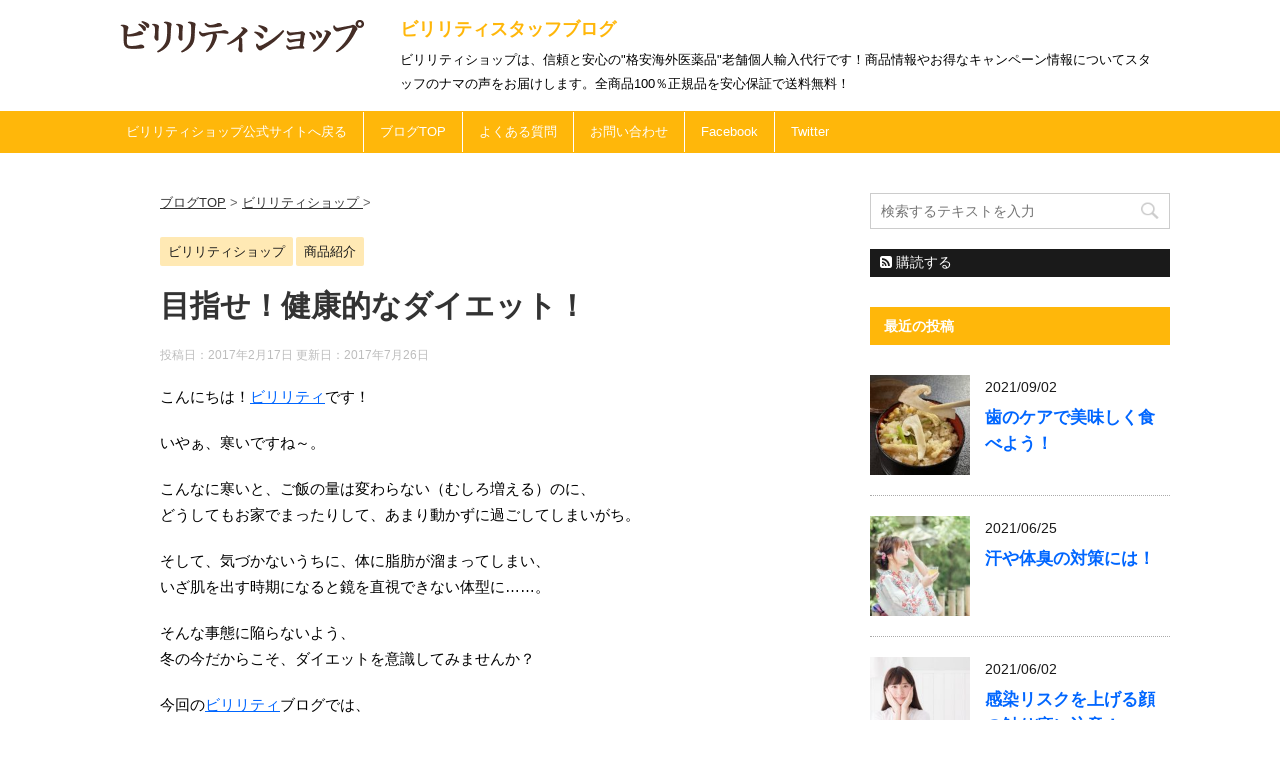

--- FILE ---
content_type: text/html; charset=UTF-8
request_url: https://xn--dck0a2d7br1ja1a3895epr2a.com/%E7%9B%AE%E6%8C%87%E3%81%9B%EF%BC%81%E5%81%A5%E5%BA%B7%E7%9A%84%E3%81%AA%E3%83%80%E3%82%A4%E3%82%A8%E3%83%83%E3%83%88%EF%BC%81/
body_size: 14328
content:
<!DOCTYPE html>
<!--[if lt IE 7]>
<html class="ie6" lang="ja"> <![endif]-->
<!--[if IE 7]>
<html class="i7" lang="ja"> <![endif]-->
<!--[if IE 8]>
<html class="ie" lang="ja"> <![endif]-->
<!--[if gt IE 8]><!-->
<html lang="ja">
	<!--<![endif]-->
	<head prefix="og: http://ogp.me/ns# fb: http://ogp.me/ns/fb# article: http://ogp.me/ns/article#">
		<meta charset="UTF-8" >
		<meta name="viewport" content="width=device-width,initial-scale=1.0,user-scalable=yes">
		<meta name="format-detection" content="telephone=no" >
		<link rel="shortcut icon" href="https://xn--dck0a2d7br1ja1a3895epr2a.com/wp-content/themes/stinger8-child/favicon.ico">
		
		
		<link rel="alternate" type="application/rss+xml" title="ビリリティスタッフブログ RSS Feed" href="https://xn--dck0a2d7br1ja1a3895epr2a.com/feed/" />
		<link rel="pingback" href="https://xn--dck0a2d7br1ja1a3895epr2a.com/xmlrpc.php" >
		<!--[if lt IE 9]>
		<script src="http://css3-mediaqueries-js.googlecode.com/svn/trunk/css3-mediaqueries.js"></script>
		<script src="https://xn--dck0a2d7br1ja1a3895epr2a.com/wp-content/themes/stinger8/js/html5shiv.js"></script>
		<![endif]-->
				<title>目指せ！健康的なダイエット！ &#8211; ビリリティスタッフブログ</title>
<meta name='robots' content='max-image-preview:large' />
<link rel='dns-prefetch' href='//ajax.googleapis.com' />
<link rel='dns-prefetch' href='//s.w.org' />
<script type="text/javascript">
window._wpemojiSettings = {"baseUrl":"https:\/\/s.w.org\/images\/core\/emoji\/13.1.0\/72x72\/","ext":".png","svgUrl":"https:\/\/s.w.org\/images\/core\/emoji\/13.1.0\/svg\/","svgExt":".svg","source":{"concatemoji":"https:\/\/xn--dck0a2d7br1ja1a3895epr2a.com\/wp-includes\/js\/wp-emoji-release.min.js?ver=5.9.12"}};
/*! This file is auto-generated */
!function(e,a,t){var n,r,o,i=a.createElement("canvas"),p=i.getContext&&i.getContext("2d");function s(e,t){var a=String.fromCharCode;p.clearRect(0,0,i.width,i.height),p.fillText(a.apply(this,e),0,0);e=i.toDataURL();return p.clearRect(0,0,i.width,i.height),p.fillText(a.apply(this,t),0,0),e===i.toDataURL()}function c(e){var t=a.createElement("script");t.src=e,t.defer=t.type="text/javascript",a.getElementsByTagName("head")[0].appendChild(t)}for(o=Array("flag","emoji"),t.supports={everything:!0,everythingExceptFlag:!0},r=0;r<o.length;r++)t.supports[o[r]]=function(e){if(!p||!p.fillText)return!1;switch(p.textBaseline="top",p.font="600 32px Arial",e){case"flag":return s([127987,65039,8205,9895,65039],[127987,65039,8203,9895,65039])?!1:!s([55356,56826,55356,56819],[55356,56826,8203,55356,56819])&&!s([55356,57332,56128,56423,56128,56418,56128,56421,56128,56430,56128,56423,56128,56447],[55356,57332,8203,56128,56423,8203,56128,56418,8203,56128,56421,8203,56128,56430,8203,56128,56423,8203,56128,56447]);case"emoji":return!s([10084,65039,8205,55357,56613],[10084,65039,8203,55357,56613])}return!1}(o[r]),t.supports.everything=t.supports.everything&&t.supports[o[r]],"flag"!==o[r]&&(t.supports.everythingExceptFlag=t.supports.everythingExceptFlag&&t.supports[o[r]]);t.supports.everythingExceptFlag=t.supports.everythingExceptFlag&&!t.supports.flag,t.DOMReady=!1,t.readyCallback=function(){t.DOMReady=!0},t.supports.everything||(n=function(){t.readyCallback()},a.addEventListener?(a.addEventListener("DOMContentLoaded",n,!1),e.addEventListener("load",n,!1)):(e.attachEvent("onload",n),a.attachEvent("onreadystatechange",function(){"complete"===a.readyState&&t.readyCallback()})),(n=t.source||{}).concatemoji?c(n.concatemoji):n.wpemoji&&n.twemoji&&(c(n.twemoji),c(n.wpemoji)))}(window,document,window._wpemojiSettings);
</script>
<style type="text/css">
img.wp-smiley,
img.emoji {
	display: inline !important;
	border: none !important;
	box-shadow: none !important;
	height: 1em !important;
	width: 1em !important;
	margin: 0 0.07em !important;
	vertical-align: -0.1em !important;
	background: none !important;
	padding: 0 !important;
}
</style>
	<link rel='stylesheet' id='wp-block-library-css'  href='https://xn--dck0a2d7br1ja1a3895epr2a.com/wp-includes/css/dist/block-library/style.min.css?ver=5.9.12' type='text/css' media='all' />
<style id='global-styles-inline-css' type='text/css'>
body{--wp--preset--color--black: #000000;--wp--preset--color--cyan-bluish-gray: #abb8c3;--wp--preset--color--white: #ffffff;--wp--preset--color--pale-pink: #f78da7;--wp--preset--color--vivid-red: #cf2e2e;--wp--preset--color--luminous-vivid-orange: #ff6900;--wp--preset--color--luminous-vivid-amber: #fcb900;--wp--preset--color--light-green-cyan: #7bdcb5;--wp--preset--color--vivid-green-cyan: #00d084;--wp--preset--color--pale-cyan-blue: #8ed1fc;--wp--preset--color--vivid-cyan-blue: #0693e3;--wp--preset--color--vivid-purple: #9b51e0;--wp--preset--gradient--vivid-cyan-blue-to-vivid-purple: linear-gradient(135deg,rgba(6,147,227,1) 0%,rgb(155,81,224) 100%);--wp--preset--gradient--light-green-cyan-to-vivid-green-cyan: linear-gradient(135deg,rgb(122,220,180) 0%,rgb(0,208,130) 100%);--wp--preset--gradient--luminous-vivid-amber-to-luminous-vivid-orange: linear-gradient(135deg,rgba(252,185,0,1) 0%,rgba(255,105,0,1) 100%);--wp--preset--gradient--luminous-vivid-orange-to-vivid-red: linear-gradient(135deg,rgba(255,105,0,1) 0%,rgb(207,46,46) 100%);--wp--preset--gradient--very-light-gray-to-cyan-bluish-gray: linear-gradient(135deg,rgb(238,238,238) 0%,rgb(169,184,195) 100%);--wp--preset--gradient--cool-to-warm-spectrum: linear-gradient(135deg,rgb(74,234,220) 0%,rgb(151,120,209) 20%,rgb(207,42,186) 40%,rgb(238,44,130) 60%,rgb(251,105,98) 80%,rgb(254,248,76) 100%);--wp--preset--gradient--blush-light-purple: linear-gradient(135deg,rgb(255,206,236) 0%,rgb(152,150,240) 100%);--wp--preset--gradient--blush-bordeaux: linear-gradient(135deg,rgb(254,205,165) 0%,rgb(254,45,45) 50%,rgb(107,0,62) 100%);--wp--preset--gradient--luminous-dusk: linear-gradient(135deg,rgb(255,203,112) 0%,rgb(199,81,192) 50%,rgb(65,88,208) 100%);--wp--preset--gradient--pale-ocean: linear-gradient(135deg,rgb(255,245,203) 0%,rgb(182,227,212) 50%,rgb(51,167,181) 100%);--wp--preset--gradient--electric-grass: linear-gradient(135deg,rgb(202,248,128) 0%,rgb(113,206,126) 100%);--wp--preset--gradient--midnight: linear-gradient(135deg,rgb(2,3,129) 0%,rgb(40,116,252) 100%);--wp--preset--duotone--dark-grayscale: url('#wp-duotone-dark-grayscale');--wp--preset--duotone--grayscale: url('#wp-duotone-grayscale');--wp--preset--duotone--purple-yellow: url('#wp-duotone-purple-yellow');--wp--preset--duotone--blue-red: url('#wp-duotone-blue-red');--wp--preset--duotone--midnight: url('#wp-duotone-midnight');--wp--preset--duotone--magenta-yellow: url('#wp-duotone-magenta-yellow');--wp--preset--duotone--purple-green: url('#wp-duotone-purple-green');--wp--preset--duotone--blue-orange: url('#wp-duotone-blue-orange');--wp--preset--font-size--small: 13px;--wp--preset--font-size--medium: 20px;--wp--preset--font-size--large: 36px;--wp--preset--font-size--x-large: 42px;}.has-black-color{color: var(--wp--preset--color--black) !important;}.has-cyan-bluish-gray-color{color: var(--wp--preset--color--cyan-bluish-gray) !important;}.has-white-color{color: var(--wp--preset--color--white) !important;}.has-pale-pink-color{color: var(--wp--preset--color--pale-pink) !important;}.has-vivid-red-color{color: var(--wp--preset--color--vivid-red) !important;}.has-luminous-vivid-orange-color{color: var(--wp--preset--color--luminous-vivid-orange) !important;}.has-luminous-vivid-amber-color{color: var(--wp--preset--color--luminous-vivid-amber) !important;}.has-light-green-cyan-color{color: var(--wp--preset--color--light-green-cyan) !important;}.has-vivid-green-cyan-color{color: var(--wp--preset--color--vivid-green-cyan) !important;}.has-pale-cyan-blue-color{color: var(--wp--preset--color--pale-cyan-blue) !important;}.has-vivid-cyan-blue-color{color: var(--wp--preset--color--vivid-cyan-blue) !important;}.has-vivid-purple-color{color: var(--wp--preset--color--vivid-purple) !important;}.has-black-background-color{background-color: var(--wp--preset--color--black) !important;}.has-cyan-bluish-gray-background-color{background-color: var(--wp--preset--color--cyan-bluish-gray) !important;}.has-white-background-color{background-color: var(--wp--preset--color--white) !important;}.has-pale-pink-background-color{background-color: var(--wp--preset--color--pale-pink) !important;}.has-vivid-red-background-color{background-color: var(--wp--preset--color--vivid-red) !important;}.has-luminous-vivid-orange-background-color{background-color: var(--wp--preset--color--luminous-vivid-orange) !important;}.has-luminous-vivid-amber-background-color{background-color: var(--wp--preset--color--luminous-vivid-amber) !important;}.has-light-green-cyan-background-color{background-color: var(--wp--preset--color--light-green-cyan) !important;}.has-vivid-green-cyan-background-color{background-color: var(--wp--preset--color--vivid-green-cyan) !important;}.has-pale-cyan-blue-background-color{background-color: var(--wp--preset--color--pale-cyan-blue) !important;}.has-vivid-cyan-blue-background-color{background-color: var(--wp--preset--color--vivid-cyan-blue) !important;}.has-vivid-purple-background-color{background-color: var(--wp--preset--color--vivid-purple) !important;}.has-black-border-color{border-color: var(--wp--preset--color--black) !important;}.has-cyan-bluish-gray-border-color{border-color: var(--wp--preset--color--cyan-bluish-gray) !important;}.has-white-border-color{border-color: var(--wp--preset--color--white) !important;}.has-pale-pink-border-color{border-color: var(--wp--preset--color--pale-pink) !important;}.has-vivid-red-border-color{border-color: var(--wp--preset--color--vivid-red) !important;}.has-luminous-vivid-orange-border-color{border-color: var(--wp--preset--color--luminous-vivid-orange) !important;}.has-luminous-vivid-amber-border-color{border-color: var(--wp--preset--color--luminous-vivid-amber) !important;}.has-light-green-cyan-border-color{border-color: var(--wp--preset--color--light-green-cyan) !important;}.has-vivid-green-cyan-border-color{border-color: var(--wp--preset--color--vivid-green-cyan) !important;}.has-pale-cyan-blue-border-color{border-color: var(--wp--preset--color--pale-cyan-blue) !important;}.has-vivid-cyan-blue-border-color{border-color: var(--wp--preset--color--vivid-cyan-blue) !important;}.has-vivid-purple-border-color{border-color: var(--wp--preset--color--vivid-purple) !important;}.has-vivid-cyan-blue-to-vivid-purple-gradient-background{background: var(--wp--preset--gradient--vivid-cyan-blue-to-vivid-purple) !important;}.has-light-green-cyan-to-vivid-green-cyan-gradient-background{background: var(--wp--preset--gradient--light-green-cyan-to-vivid-green-cyan) !important;}.has-luminous-vivid-amber-to-luminous-vivid-orange-gradient-background{background: var(--wp--preset--gradient--luminous-vivid-amber-to-luminous-vivid-orange) !important;}.has-luminous-vivid-orange-to-vivid-red-gradient-background{background: var(--wp--preset--gradient--luminous-vivid-orange-to-vivid-red) !important;}.has-very-light-gray-to-cyan-bluish-gray-gradient-background{background: var(--wp--preset--gradient--very-light-gray-to-cyan-bluish-gray) !important;}.has-cool-to-warm-spectrum-gradient-background{background: var(--wp--preset--gradient--cool-to-warm-spectrum) !important;}.has-blush-light-purple-gradient-background{background: var(--wp--preset--gradient--blush-light-purple) !important;}.has-blush-bordeaux-gradient-background{background: var(--wp--preset--gradient--blush-bordeaux) !important;}.has-luminous-dusk-gradient-background{background: var(--wp--preset--gradient--luminous-dusk) !important;}.has-pale-ocean-gradient-background{background: var(--wp--preset--gradient--pale-ocean) !important;}.has-electric-grass-gradient-background{background: var(--wp--preset--gradient--electric-grass) !important;}.has-midnight-gradient-background{background: var(--wp--preset--gradient--midnight) !important;}.has-small-font-size{font-size: var(--wp--preset--font-size--small) !important;}.has-medium-font-size{font-size: var(--wp--preset--font-size--medium) !important;}.has-large-font-size{font-size: var(--wp--preset--font-size--large) !important;}.has-x-large-font-size{font-size: var(--wp--preset--font-size--x-large) !important;}
</style>
<link rel='stylesheet' id='toc-screen-css'  href='https://xn--dck0a2d7br1ja1a3895epr2a.com/wp-content/plugins/table-of-contents-plus/screen.min.css?ver=2106' type='text/css' media='all' />
<link rel='stylesheet' id='normalize-css'  href='https://xn--dck0a2d7br1ja1a3895epr2a.com/wp-content/themes/stinger8/css/normalize.css?ver=1.5.9' type='text/css' media='all' />
<link rel='stylesheet' id='font-awesome-css'  href='https://xn--dck0a2d7br1ja1a3895epr2a.com/wp-content/themes/stinger8/css/fontawesome/css/font-awesome.min.css?ver=4.5.0' type='text/css' media='all' />
<link rel='stylesheet' id='style-css'  href='https://xn--dck0a2d7br1ja1a3895epr2a.com/wp-content/themes/stinger8-child/style.css?ver=5.9.12' type='text/css' media='all' />
<script type='text/javascript' src='//ajax.googleapis.com/ajax/libs/jquery/1.11.3/jquery.min.js?ver=1.11.3' id='jquery-js'></script>
<link rel="https://api.w.org/" href="https://xn--dck0a2d7br1ja1a3895epr2a.com/wp-json/" /><link rel="alternate" type="application/json" href="https://xn--dck0a2d7br1ja1a3895epr2a.com/wp-json/wp/v2/posts/109" /><link rel="canonical" href="https://xn--dck0a2d7br1ja1a3895epr2a.com/%e7%9b%ae%e6%8c%87%e3%81%9b%ef%bc%81%e5%81%a5%e5%ba%b7%e7%9a%84%e3%81%aa%e3%83%80%e3%82%a4%e3%82%a8%e3%83%83%e3%83%88%ef%bc%81/" />
<link rel='shortlink' href='https://xn--dck0a2d7br1ja1a3895epr2a.com/?p=109' />
<link rel="alternate" type="application/json+oembed" href="https://xn--dck0a2d7br1ja1a3895epr2a.com/wp-json/oembed/1.0/embed?url=https%3A%2F%2Fxn--dck0a2d7br1ja1a3895epr2a.com%2F%25e7%259b%25ae%25e6%258c%2587%25e3%2581%259b%25ef%25bc%2581%25e5%2581%25a5%25e5%25ba%25b7%25e7%259a%2584%25e3%2581%25aa%25e3%2583%2580%25e3%2582%25a4%25e3%2582%25a8%25e3%2583%2583%25e3%2583%2588%25ef%25bc%2581%2F" />
<link rel="alternate" type="text/xml+oembed" href="https://xn--dck0a2d7br1ja1a3895epr2a.com/wp-json/oembed/1.0/embed?url=https%3A%2F%2Fxn--dck0a2d7br1ja1a3895epr2a.com%2F%25e7%259b%25ae%25e6%258c%2587%25e3%2581%259b%25ef%25bc%2581%25e5%2581%25a5%25e5%25ba%25b7%25e7%259a%2584%25e3%2581%25aa%25e3%2583%2580%25e3%2582%25a4%25e3%2582%25a8%25e3%2583%2583%25e3%2583%2588%25ef%25bc%2581%2F&#038;format=xml" />
<!-- Google Tag Manager -->
<script>(function(w,d,s,l,i){w[l]=w[l]||[];w[l].push({'gtm.start':
new Date().getTime(),event:'gtm.js'});var f=d.getElementsByTagName(s)[0],
j=d.createElement(s),dl=l!='dataLayer'?'&l='+l:'';j.async=true;j.src=
'https://www.googletagmanager.com/gtm.js?id='+i+dl;f.parentNode.insertBefore(j,f);
})(window,document,'script','dataLayer','GTM-W59NNRS');</script>
<!-- End Google Tag Manager -->
		<style data-context="foundation-flickity-css">/*! Flickity v2.0.2
http://flickity.metafizzy.co
---------------------------------------------- */.flickity-enabled{position:relative}.flickity-enabled:focus{outline:0}.flickity-viewport{overflow:hidden;position:relative;height:100%}.flickity-slider{position:absolute;width:100%;height:100%}.flickity-enabled.is-draggable{-webkit-tap-highlight-color:transparent;tap-highlight-color:transparent;-webkit-user-select:none;-moz-user-select:none;-ms-user-select:none;user-select:none}.flickity-enabled.is-draggable .flickity-viewport{cursor:move;cursor:-webkit-grab;cursor:grab}.flickity-enabled.is-draggable .flickity-viewport.is-pointer-down{cursor:-webkit-grabbing;cursor:grabbing}.flickity-prev-next-button{position:absolute;top:50%;width:44px;height:44px;border:none;border-radius:50%;background:#fff;background:hsla(0,0%,100%,.75);cursor:pointer;-webkit-transform:translateY(-50%);transform:translateY(-50%)}.flickity-prev-next-button:hover{background:#fff}.flickity-prev-next-button:focus{outline:0;box-shadow:0 0 0 5px #09f}.flickity-prev-next-button:active{opacity:.6}.flickity-prev-next-button.previous{left:10px}.flickity-prev-next-button.next{right:10px}.flickity-rtl .flickity-prev-next-button.previous{left:auto;right:10px}.flickity-rtl .flickity-prev-next-button.next{right:auto;left:10px}.flickity-prev-next-button:disabled{opacity:.3;cursor:auto}.flickity-prev-next-button svg{position:absolute;left:20%;top:20%;width:60%;height:60%}.flickity-prev-next-button .arrow{fill:#333}.flickity-page-dots{position:absolute;width:100%;bottom:-25px;padding:0;margin:0;list-style:none;text-align:center;line-height:1}.flickity-rtl .flickity-page-dots{direction:rtl}.flickity-page-dots .dot{display:inline-block;width:10px;height:10px;margin:0 8px;background:#333;border-radius:50%;opacity:.25;cursor:pointer}.flickity-page-dots .dot.is-selected{opacity:1}</style><style data-context="foundation-slideout-css">.slideout-menu{position:fixed;left:0;top:0;bottom:0;right:auto;z-index:0;width:256px;overflow-y:auto;-webkit-overflow-scrolling:touch;display:none}.slideout-menu.pushit-right{left:auto;right:0}.slideout-panel{position:relative;z-index:1;will-change:transform}.slideout-open,.slideout-open .slideout-panel,.slideout-open body{overflow:hidden}.slideout-open .slideout-menu{display:block}.pushit{display:none}</style><style>.ios7.web-app-mode.has-fixed header{ background-color: rgba(255,183,10,.88);}</style>		<style type="text/css" id="wp-custom-css">
			.post blockquote {
	background-image:none;
	padding-top:20px;
	margin-top:10px;
}

.follics__items{
	display:flex;
	flex-wrap:wrap;
	transition:.3s;
}

.follics__item{
 width:calc(33.33% - 5px * 3 / 4);
		transition:.3s;
}

.follics__item:not(:nth-child(3n+1)){
	 margin-left:5px;
	 margin-bottom:10px;
}

.follics__item img{
 border-radius:4%;
}

.follics__item img:hover{
 border-radius:4%;
	 box-shadow:0 0 10px #FFD36E; 
}

@media screen and (max-width:480px) { 
.follics__item{
 width:calc(50% - 10px / 2);
		transition:.3s;
}

.follics__item:not(:nth-child(3n+1)){
	 margin-left:0px;
	 margin-bottom:0px;
			transition:.3s;
}
	
	.follics__item:not(:nth-child(2n+1)){
	 margin-left:10px;
	 margin-bottom:10px;
				transition:.3s;
}
	
}


.post h2 {
    background: #FFE7AF;
    color: #1a1a1a;
    font-size: 19px;
    line-height: 27px;
    margin: 20px 0;
    padding-top: 10px;
    padding-right: 20px;
    padding-bottom: 10px;
    padding-left: 20px;
    border-top: none;
    border-bottom: none;
	  border-left:8px solid #FFBF00;
	  font-weight:500;
}



		</style>
			</head>
	<body class="post-template-default single single-post postid-109 single-format-standard" >
			<div id="st-ami">
				<div id="wrapper">
				<div id="wrapper-in">
					<header>
						<div id="headbox-bg">
							<div class="clearfix" id="headbox">
								<nav id="s-navi" class="pcnone">
	<dl class="acordion">
		<dt class="trigger">
			<p><span class="op"><i class="fa fa-bars"></i></span></p>
		</dt>

		<dd class="acordion_tree">
						<div class="menu-%e3%82%b9%e3%83%9e%e3%83%9b%e7%94%a8%e3%83%a1%e3%83%8b%e3%83%a5%e3%83%bc-container"><ul id="menu-%e3%82%b9%e3%83%9e%e3%83%9b%e7%94%a8%e3%83%a1%e3%83%8b%e3%83%a5%e3%83%bc" class="menu"><li id="menu-item-26" class="menu-item menu-item-type-custom menu-item-object-custom menu-item-26"><a href="https://virilityshop.store/">ビリリティショップ公式サイトへ戻る</a></li>
<li id="menu-item-27" class="menu-item menu-item-type-custom menu-item-object-custom menu-item-home menu-item-27"><a href="http://xn--dck0a2d7br1ja1a3895epr2a.com/">ブログTOP</a></li>
<li id="menu-item-28" class="menu-item menu-item-type-custom menu-item-object-custom menu-item-28"><a href="http://xn--r8j0c5i5eqc4ga3948h.com/">よくある質問</a></li>
<li id="menu-item-29" class="menu-item menu-item-type-custom menu-item-object-custom menu-item-29"><a href="https://virilityshop.store/inquiries/">お問い合わせ</a></li>
<li id="menu-item-30" class="menu-item menu-item-type-custom menu-item-object-custom menu-item-30"><a href="https://www.facebook.com/virilityshop/">Facebook</a></li>
<li id="menu-item-31" class="menu-item menu-item-type-custom menu-item-object-custom menu-item-31"><a href="https://twitter.com/virility_shop">Twitter</a></li>
</ul></div>			<div class="clear"></div>

		</dd>
	</dl>
</nav>
									<div id="header-l" class="clearfix">
									<!-- ロゴ又はブログ名 -->
									<a href="https://virilityshop.store" class="headerLogo"><img src="https://xn--dck0a2d7br1ja1a3895epr2a.com/wp-content/themes/stinger8-child/images/logo.png" boder="0" class="logo" alt="個人輸入代行オランダ屋"></a>
									<div class="headerTxt">
									<p class="sitename">
										<a href="https://xn--dck0a2d7br1ja1a3895epr2a.com/">
											ビリリティスタッフブログ										</a>
									</p>
									<!-- ロゴ又はブログ名ここまで -->
									<!-- キャプション -->
																			<p class="descr">
											ビリリティショップは、信頼と安心の&quot;格安海外医薬品&quot;老舗個人輸入代行です！商品情報やお得なキャンペーン情報についてスタッフのナマの声をお届けします。全商品100％正規品を安心保証で送料無料！										</p>
																		</div>
									</div><!-- /#header-l -->

							</div><!-- /#headbox-bg -->
						</div><!-- /#headbox clearfix -->

						<div id="gazou-wide">
										<div id="st-menubox">
			<div id="st-menuwide">
				<nav class="smanone clearfix"><ul id="menu-%e3%82%b9%e3%83%9e%e3%83%9b%e7%94%a8%e3%83%a1%e3%83%8b%e3%83%a5%e3%83%bc-1" class="menu"><li class="menu-item menu-item-type-custom menu-item-object-custom menu-item-26"><a href="https://virilityshop.store/">ビリリティショップ公式サイトへ戻る</a></li>
<li class="menu-item menu-item-type-custom menu-item-object-custom menu-item-home menu-item-27"><a href="http://xn--dck0a2d7br1ja1a3895epr2a.com/">ブログTOP</a></li>
<li class="menu-item menu-item-type-custom menu-item-object-custom menu-item-28"><a href="http://xn--r8j0c5i5eqc4ga3948h.com/">よくある質問</a></li>
<li class="menu-item menu-item-type-custom menu-item-object-custom menu-item-29"><a href="https://virilityshop.store/inquiries/">お問い合わせ</a></li>
<li class="menu-item menu-item-type-custom menu-item-object-custom menu-item-30"><a href="https://www.facebook.com/virilityshop/">Facebook</a></li>
<li class="menu-item menu-item-type-custom menu-item-object-custom menu-item-31"><a href="https://twitter.com/virility_shop">Twitter</a></li>
</ul></nav>			</div>
		</div>
	
							
						</div>
						<!-- /gazou -->

					</header>
					<div id="content-w">
<div id="content" class="clearfix">
	<div id="contentInner">

		<div class="st-main">

			<!-- ぱんくず -->
			<section id="breadcrumb">
			<ol itemscope itemtype="http://schema.org/BreadcrumbList">
					 <li itemprop="itemListElement" itemscope
      itemtype="http://schema.org/ListItem"><a href="https://xn--dck0a2d7br1ja1a3895epr2a.com" itemprop="item"><span itemprop="name">ブログTOP</span></a> > <meta itemprop="position" content="1" /></li>
									<li itemprop="itemListElement" itemscope
      itemtype="http://schema.org/ListItem"><a href="https://xn--dck0a2d7br1ja1a3895epr2a.com/category/%e3%83%93%e3%83%aa%e3%83%aa%e3%83%86%e3%82%a3%e3%82%b7%e3%83%a7%e3%83%83%e3%83%97/" itemprop="item">
					<span itemprop="name">ビリリティショップ</span> </a> &gt;<meta itemprop="position" content="2" /></li> 
							</ol>
			</section>
			<!--/ ぱんくず -->

			<div id="post-109" class="st-post post-109 post type-post status-publish format-standard has-post-thumbnail hentry category-9 category-10 tag-27 tag-28 tag-29 tag-26">
				<article>
					<!--ループ開始 -->
										
										<p class="st-catgroup">
					<a href="https://xn--dck0a2d7br1ja1a3895epr2a.com/category/%e3%83%93%e3%83%aa%e3%83%aa%e3%83%86%e3%82%a3%e3%82%b7%e3%83%a7%e3%83%83%e3%83%97/" title="View all posts in ビリリティショップ" rel="category tag"><span class="catname st-catid9">ビリリティショップ</span></a> <a href="https://xn--dck0a2d7br1ja1a3895epr2a.com/category/%e5%95%86%e5%93%81%e7%b4%b9%e4%bb%8b/" title="View all posts in 商品紹介" rel="category tag"><span class="catname st-catid10">商品紹介</span></a>					</p>
									

					<h1 class="entry-title">目指せ！健康的なダイエット！</h1>

					<div class="blogbox">
						<p><span class="kdate">
															投稿日：2017年2月17日								更新日：<time class="updated" datetime="2017-07-26T18:01:35+0900">2017年7月26日</time>
													</span></p>
					</div>

					<div class="mainbox">
							<div class="entry-content">
								<p>こんにちは！<a href="https://virilityshop.store/" target="_blank" rel="noopener noreferrer">ビリリティ</a>です！</p>
<p>いやぁ、寒いですね～。</p>
<p>こんなに寒いと、ご飯の量は変わらない（むしろ増える）のに、<br />
どうしてもお家でまったりして、あまり動かずに過ごしてしまいがち。</p>
<p>そして、気づかないうちに、体に脂肪が溜まってしまい、<br />
いざ肌を出す時期になると鏡を直視できない体型に……。</p>
<p>そんな事態に陥らないよう、<br />
冬の今だからこそ、ダイエットを意識してみませんか？</p>
<p>今回の<a href="https://virilityshop.store/" target="_blank" rel="noopener noreferrer">ビリリティ</a>ブログでは、<br />
健康的なダイエットをサポートしてくれる成分と<br />
それらを含んだサプリメントのご紹介をさせていただきます♪</p>
<p>ちゃんと食べて、体をケアして、健康的に痩せましょう！</p>
<p>&nbsp;</p>
<div id="toc_container" class="no_bullets"><p class="toc_title">目次</p><ul class="toc_list"><li><a href="#i"><span class="toc_number toc_depth_1">1</span> ラズベリーケトン</a></li><li><a href="#i-2"><span class="toc_number toc_depth_1">2</span> ガルシニアカンボジア</a></li><li><a href="#i-3"><span class="toc_number toc_depth_1">3</span>  グリーンコーヒービーン</a></li></ul></div>
<h2><span id="i"><a href="https://virilityshop.store/products/s?key=13659d04d9f890fa9a901089206a15b0dfd40d75&amp;k=%E3%83%A9%E3%82%BA%E3%83%99%E3%83%AA%E3%83%BC%E3%82%B1%E3%83%88%E3%83%B3&amp;fields=57320e48e010ce2b40b615acbcba35edfaf81837%253A&#038;st=9" target="_blank" rel="noopener noreferrer">ラズベリーケトン</a></span></h2>
<p><a href="https://virilityshop.store/goods/018646_swanson_razberi_k200mg_60vcaps.html" target="_blank" rel="noopener noreferrer"><img class="alignnone wp-image-112" src="http://xn--dck0a2d7br1ja1a3895epr2a.com/wp-content/uploads/2017/07/018646_swanson_razberi_k200mg_60vcaps.jpg" alt="" width="400" height="300" srcset="https://xn--dck0a2d7br1ja1a3895epr2a.com/wp-content/uploads/2017/07/018646_swanson_razberi_k200mg_60vcaps.jpg 480w, https://xn--dck0a2d7br1ja1a3895epr2a.com/wp-content/uploads/2017/07/018646_swanson_razberi_k200mg_60vcaps-300x225.jpg 300w" sizes="(max-width: 400px) 100vw, 400px" /></a></p>
<p><a href="https://virilityshop.store/goods/018646_swanson_razberi_k200mg_60vcaps.html" target="_blank" rel="noopener noreferrer">Swanson ラズベリーケトン (Razberi-K Raspberry Ketones) 【1本60錠】</a></p>
<p><strong>非常に高い脂肪燃焼力</strong>を持つラズベリーケトンのサプリメントは<br />
「<strong><span style="color: #ff0000;">奇跡のダイエットサプリ</span></strong>」とも呼ばれています。</p>
<p>ラズベリーケトンは、<strong>脂肪細胞の分解</strong>を促してくれて、<br />
エネルギーとして使いやすいように変えてくれるそう。</p>
<p>また、体に脂肪が吸収される速さを緩やかにし、<br />
体脂肪の蓄積を抑えてくれるんです！</p>
<p><strong>脂肪燃焼力</strong>は、唐辛子の辛み成分、カプサイシンの<strong>約3倍</strong>もあるそうで、<br />
「奇跡」と呼ばれるのも納得のパワー。</p>
<p>ダイエッターには見逃せない成分です！</p>
<p>&nbsp;</p>
<h2><span id="i-2"><a href="https://virilityshop.store/products/s?key=13659d04d9f890fa9a901089206a15b0dfd40d75&amp;k=%E3%82%AC%E3%83%AB%E3%82%B7%E3%83%8B%E3%82%A2%E3%82%AB%E3%83%B3%E3%83%9C%E3%82%B8%E3%82%A2&amp;fields=57320e48e010ce2b40b615acbcba35edfaf81837%253A&#038;st=9" target="_blank" rel="noopener noreferrer">ガルシニアカンボジア</a></span></h2>
<p><a href="https://virilityshop.store/goods/018975_garcinia-cambogia.html" target="_blank" rel="noopener noreferrer"><img loading="lazy" class="alignnone wp-image-113" src="http://xn--dck0a2d7br1ja1a3895epr2a.com/wp-content/uploads/2017/07/018975_garcinia-cambogia.jpg" alt="" width="400" height="300" srcset="https://xn--dck0a2d7br1ja1a3895epr2a.com/wp-content/uploads/2017/07/018975_garcinia-cambogia.jpg 480w, https://xn--dck0a2d7br1ja1a3895epr2a.com/wp-content/uploads/2017/07/018975_garcinia-cambogia-300x225.jpg 300w" sizes="(max-width: 400px) 100vw, 400px" /></a><br />
<a href="https://virilityshop.store/goods/018975_garcinia-cambogia.html" target="_blank" rel="noopener noreferrer">ガルシニアカンボジアエキストラクト750mg (Garcinia Cambogia Extract) 【Hi-Tech Pharmaceuticals社製】 【1本100錠】</a></p>
<p>ガルシニアカンボジアは、<a href="http://xn--dck0a2d7br1ja1a3895epr2a.com/%E5%8D%97%E5%9B%BD%E7%99%BA%EF%BC%81%E5%A5%87%E8%B7%A1%E3%81%AE%E6%9E%9C%E7%89%A9/" target="_blank" rel="noopener noreferrer">以前のブログ</a>でもご紹介した<strong>マンゴスチン</strong>の一種です。</p>
<p><strong>ブドウ糖が脂肪に変わるのを防ぐ</strong>ほか、<br />
体に溜まった<strong>皮下脂肪を分解</strong>し、<strong>エネルギーへと変換</strong>してくれます。</p>
<p>こういった作用をもたらすことから、ガルシニアカンボジアは今、<br />
<strong>“<span style="color: #ff0000;">食べても太りにくい体作り</span>”</strong>のサポート役として世間の注目を浴びているんですよ。</p>
<p>また嬉しいことに、<strong>食欲を抑える</strong>のにも有用といわれているんです！</p>
<p>&nbsp;</p>
<h2><span id="i-3"> <a href="https://virilityshop.store/products/s?key=13659d04d9f890fa9a901089206a15b0dfd40d75&amp;k=%E3%82%B0%E3%83%AA%E3%83%BC%E3%83%B3%E3%82%B3%E3%83%BC%E3%83%92%E3%83%BC%E3%83%93%E3%83%BC%E3%83%B3&amp;fields=57320e48e010ce2b40b615acbcba35edfaf81837%253A&#038;st=9" target="_blank" rel="noopener noreferrer">グリーンコーヒービーン</a></span></h2>
<p><a href="https://virilityshop.store/goods/013115_fds_greencoffeebeanextract60caps.html" target="_blank" rel="noopener noreferrer"><img loading="lazy" class="alignnone wp-image-114" src="http://xn--dck0a2d7br1ja1a3895epr2a.com/wp-content/uploads/2017/07/013115_fds_greencoffeebeanextract60caps.jpg" alt="" width="400" height="300" srcset="https://xn--dck0a2d7br1ja1a3895epr2a.com/wp-content/uploads/2017/07/013115_fds_greencoffeebeanextract60caps.jpg 480w, https://xn--dck0a2d7br1ja1a3895epr2a.com/wp-content/uploads/2017/07/013115_fds_greencoffeebeanextract60caps-300x225.jpg 300w" sizes="(max-width: 400px) 100vw, 400px" /></a><br />
<a href="https://virilityshop.store/goods/013115_fds_greencoffeebeanextract60caps.html" target="_blank" rel="noopener noreferrer">【FDS】グリーンコーヒービーンエクストラクト 【1本60錠】</a></p>
<p>グリーンコーヒービーンが含むクロロゲン酸という成分は、<br />
高い抗酸化作用があるといわれる<strong>ポリフェノール</strong>の一種です。</p>
<p>クロロゲン酸は、脂肪の蓄積を抑える作用があるため、<br />
<strong>メタボ対策</strong>を考えている方にはオススメです♪</p>
<p>他にも、余分なコレステロールを取り除いてくれるほか、<br />
血糖値上昇の抑制作用もあり、<strong>糖尿病の予防</strong>に有用です。</p>
<p>それに加えて、クロロゲン酸の<strong>抗酸化作用</strong>は、<br />
<span style="color: #ff0000;"><strong>エイジングケア</strong></span>にも働きかけてくれます。</p>
<p>セレブならずとも、注目の成分ですね！</p>
<p>&nbsp;</p>
<p><a href="https://virilityshop.store/" target="_blank" rel="noopener noreferrer">ビリリティ</a>ではこの他にも、</p>
<p>様々なダイエット用サプリメントを取り扱っています。</p>
<p>体重を落とすだけじゃなく、より健康的な体にチェンジ！</p>
<p>そんな理想のダイエットを、<a href="https://virilityshop.store/" target="_blank" rel="noopener noreferrer">ビリリティ</a>は応援します！</p>
							</div>
						

							
					</div><!-- .mainboxここまで -->
	
							<div class="sns">
	<ul class="clearfix">
		<!--ツイートボタン-->
		<li class="twitter"> 
		<a onclick="window.open('//twitter.com/intent/tweet?url=https%3A%2F%2Fxn--dck0a2d7br1ja1a3895epr2a.com%2F%25e7%259b%25ae%25e6%258c%2587%25e3%2581%259b%25ef%25bc%2581%25e5%2581%25a5%25e5%25ba%25b7%25e7%259a%2584%25e3%2581%25aa%25e3%2583%2580%25e3%2582%25a4%25e3%2582%25a8%25e3%2583%2583%25e3%2583%2588%25ef%25bc%2581%2F&text=%E7%9B%AE%E6%8C%87%E3%81%9B%EF%BC%81%E5%81%A5%E5%BA%B7%E7%9A%84%E3%81%AA%E3%83%80%E3%82%A4%E3%82%A8%E3%83%83%E3%83%88%EF%BC%81&tw_p=tweetbutton', '', 'width=500,height=450'); return false;"><i class="fa fa-twitter"></i><span class="snstext " >Twitter</span></a>
		</li>
		<!--Facebookボタン-->
		<li class="facebook">
		<a href="//www.facebook.com/sharer.php?src=bm&u=https%3A%2F%2Fxn--dck0a2d7br1ja1a3895epr2a.com%2F%25e7%259b%25ae%25e6%258c%2587%25e3%2581%259b%25ef%25bc%2581%25e5%2581%25a5%25e5%25ba%25b7%25e7%259a%2584%25e3%2581%25aa%25e3%2583%2580%25e3%2582%25a4%25e3%2582%25a8%25e3%2583%2583%25e3%2583%2588%25ef%25bc%2581%2F&t=%E7%9B%AE%E6%8C%87%E3%81%9B%EF%BC%81%E5%81%A5%E5%BA%B7%E7%9A%84%E3%81%AA%E3%83%80%E3%82%A4%E3%82%A8%E3%83%83%E3%83%88%EF%BC%81" target="_blank"><i class="fa fa-facebook"></i><span class="snstext " >Facebook</span>
		</a>
		</li>
		<!--LINEボタン-->
		<li class="line">
		<a href="//line.me/R/msg/text/?%E7%9B%AE%E6%8C%87%E3%81%9B%EF%BC%81%E5%81%A5%E5%BA%B7%E7%9A%84%E3%81%AA%E3%83%80%E3%82%A4%E3%82%A8%E3%83%83%E3%83%88%EF%BC%81%0Ahttps%3A%2F%2Fxn--dck0a2d7br1ja1a3895epr2a.com%2F%25e7%259b%25ae%25e6%258c%2587%25e3%2581%259b%25ef%25bc%2581%25e5%2581%25a5%25e5%25ba%25b7%25e7%259a%2584%25e3%2581%25aa%25e3%2583%2580%25e3%2582%25a4%25e3%2582%25a8%25e3%2583%2583%25e3%2583%2588%25ef%25bc%2581%2F" target="_blank"><i class="fa fa-comment" aria-hidden="true"></i><span class="snstext" >LINE</span></a>
		</li>
	</ul>
	</div>

						<p class="tagst">
							<i class="fa fa-folder-open-o" aria-hidden="true"></i>-<a href="https://xn--dck0a2d7br1ja1a3895epr2a.com/category/%e3%83%93%e3%83%aa%e3%83%aa%e3%83%86%e3%82%a3%e3%82%b7%e3%83%a7%e3%83%83%e3%83%97/" rel="category tag">ビリリティショップ</a>, <a href="https://xn--dck0a2d7br1ja1a3895epr2a.com/category/%e5%95%86%e5%93%81%e7%b4%b9%e4%bb%8b/" rel="category tag">商品紹介</a><br/>
							<i class="fa fa-tags"></i>-<a href="https://xn--dck0a2d7br1ja1a3895epr2a.com/tag/%e3%82%ac%e3%83%ab%e3%82%b7%e3%83%8b%e3%82%a2%e3%82%ab%e3%83%b3%e3%83%9c%e3%82%b8%e3%82%a2/" rel="tag">ガルシニアカンボジア</a>, <a href="https://xn--dck0a2d7br1ja1a3895epr2a.com/tag/%e3%82%b0%e3%83%aa%e3%83%bc%e3%83%b3%e3%82%b3%e3%83%bc%e3%83%92%e3%83%bc%e3%83%93%e3%83%bc%e3%83%b3/" rel="tag">グリーンコーヒービーン</a>, <a href="https://xn--dck0a2d7br1ja1a3895epr2a.com/tag/%e3%83%80%e3%82%a4%e3%82%a8%e3%83%83%e3%83%88%e3%82%b5%e3%83%9d%e3%83%bc%e3%83%88/" rel="tag">ダイエットサポート</a>, <a href="https://xn--dck0a2d7br1ja1a3895epr2a.com/tag/%e3%83%a9%e3%82%ba%e3%83%99%e3%83%aa%e3%83%bc%e3%82%b1%e3%83%88%e3%83%b3/" rel="tag">ラズベリーケトン</a>						</p>


										<!--ループ終了-->
			</article>

					<div class="st-aside">

						<!--関連記事-->
						<p class="point"><span class="point-in">関連記事</span></p>
<div class="kanren">
							<dl class="clearfix">
				<dt><a href="https://xn--dck0a2d7br1ja1a3895epr2a.com/%e3%83%93%e3%83%aa%e3%83%aa%e3%83%86%e3%82%a3%e3%82%b7%e3%83%a7%e3%83%83%e3%83%97%e3%81%8c%e3%82%aa%e3%82%b9%e3%82%b9%e3%83%a1%ef%bc%81eve-lom%e3%81%a7%e7%be%8e%e8%82%8c%e6%94%b9%e9%9d%a9%ef%bc%81/">
													<img width="150" height="150" src="https://xn--dck0a2d7br1ja1a3895epr2a.com/wp-content/uploads/2020/02/026563_cleanser-50ml-150x150.jpg" class="attachment-thumbnail size-thumbnail wp-post-image" alt="" loading="lazy" srcset="https://xn--dck0a2d7br1ja1a3895epr2a.com/wp-content/uploads/2020/02/026563_cleanser-50ml-150x150.jpg 150w, https://xn--dck0a2d7br1ja1a3895epr2a.com/wp-content/uploads/2020/02/026563_cleanser-50ml-100x100.jpg 100w, https://xn--dck0a2d7br1ja1a3895epr2a.com/wp-content/uploads/2020/02/026563_cleanser-50ml-144x144.jpg 144w" sizes="(max-width: 150px) 100vw, 150px" />											</a></dt>
				<dd>
					<p class="kanren-t"><a href="https://xn--dck0a2d7br1ja1a3895epr2a.com/%e3%83%93%e3%83%aa%e3%83%aa%e3%83%86%e3%82%a3%e3%82%b7%e3%83%a7%e3%83%83%e3%83%97%e3%81%8c%e3%82%aa%e3%82%b9%e3%82%b9%e3%83%a1%ef%bc%81eve-lom%e3%81%a7%e7%be%8e%e8%82%8c%e6%94%b9%e9%9d%a9%ef%bc%81/">
							ビリリティショップがオススメ！EVE LOMで美肌改革！						</a></p>

					<div class="smanone2">
						<p>皆さんこんにちは、ビリリティショップです♪今回のスタッフブログでは、美肌を目指す全ての方におすすめする、EVE LOMのスキンケアアイテムについてご紹介♪ &nbsp; EVE LOMは、世界的知名度 &#8230; </p>
<p class="readmore_right"><a href="https://xn--dck0a2d7br1ja1a3895epr2a.com/%e3%83%93%e3%83%aa%e3%83%aa%e3%83%86%e3%82%a3%e3%82%b7%e3%83%a7%e3%83%83%e3%83%97%e3%81%8c%e3%82%aa%e3%82%b9%e3%82%b9%e3%83%a1%ef%bc%81eve-lom%e3%81%a7%e7%be%8e%e8%82%8c%e6%94%b9%e9%9d%a9%ef%bc%81/">続きを読む</a></p>
					</div>
				</dd>
			</dl>
					<dl class="clearfix">
				<dt><a href="https://xn--dck0a2d7br1ja1a3895epr2a.com/%e4%bb%8a%e3%81%aa%e3%82%89%e8%b1%aa%e8%8f%af%e3%83%97%e3%83%ac%e3%82%bc%e3%83%b3%e3%83%88%e3%82%82%e3%82%89%e3%81%88%e3%82%8b%ef%bc%81%e7%89%b9%e5%88%a5%e3%82%ad%e3%83%a3%e3%83%b3%e3%83%9a%e3%83%bc/">
													<img width="150" height="76" src="https://xn--dck0a2d7br1ja1a3895epr2a.com/wp-content/uploads/2019/10/bn_camp_vitalme_present_190925_pc-150x76.jpg" class="attachment-thumbnail size-thumbnail wp-post-image" alt="" loading="lazy" />											</a></dt>
				<dd>
					<p class="kanren-t"><a href="https://xn--dck0a2d7br1ja1a3895epr2a.com/%e4%bb%8a%e3%81%aa%e3%82%89%e8%b1%aa%e8%8f%af%e3%83%97%e3%83%ac%e3%82%bc%e3%83%b3%e3%83%88%e3%82%82%e3%82%89%e3%81%88%e3%82%8b%ef%bc%81%e7%89%b9%e5%88%a5%e3%82%ad%e3%83%a3%e3%83%b3%e3%83%9a%e3%83%bc/">
							今なら豪華プレゼントもらえる！特別キャンペーン実施中						</a></p>

					<div class="smanone2">
						<p>こんにちは、ビリリティショップです。 &nbsp; 今回は、ただいま当サイトで実施している、とっておきのお得キャンペーンについてご紹介♪ &nbsp; なんと、今ビリリティショップで、バイタルミーブラ &#8230; </p>
<p class="readmore_right"><a href="https://xn--dck0a2d7br1ja1a3895epr2a.com/%e4%bb%8a%e3%81%aa%e3%82%89%e8%b1%aa%e8%8f%af%e3%83%97%e3%83%ac%e3%82%bc%e3%83%b3%e3%83%88%e3%82%82%e3%82%89%e3%81%88%e3%82%8b%ef%bc%81%e7%89%b9%e5%88%a5%e3%82%ad%e3%83%a3%e3%83%b3%e3%83%9a%e3%83%bc/">続きを読む</a></p>
					</div>
				</dd>
			</dl>
					<dl class="clearfix">
				<dt><a href="https://xn--dck0a2d7br1ja1a3895epr2a.com/%e4%bd%93%e8%aa%bf%e3%82%92%e5%b4%a9%e3%81%97%e3%82%84%e3%81%99%e3%81%84%e5%86%ac%e3%81%ab%e3%81%94%e6%b3%a8%e6%84%8f%e3%82%92%ef%bc%81/">
													<img width="150" height="150" src="https://xn--dck0a2d7br1ja1a3895epr2a.com/wp-content/uploads/2018/12/1191091-150x150.jpg" class="attachment-thumbnail size-thumbnail wp-post-image" alt="" loading="lazy" srcset="https://xn--dck0a2d7br1ja1a3895epr2a.com/wp-content/uploads/2018/12/1191091-150x150.jpg 150w, https://xn--dck0a2d7br1ja1a3895epr2a.com/wp-content/uploads/2018/12/1191091-100x100.jpg 100w, https://xn--dck0a2d7br1ja1a3895epr2a.com/wp-content/uploads/2018/12/1191091-144x144.jpg 144w" sizes="(max-width: 150px) 100vw, 150px" />											</a></dt>
				<dd>
					<p class="kanren-t"><a href="https://xn--dck0a2d7br1ja1a3895epr2a.com/%e4%bd%93%e8%aa%bf%e3%82%92%e5%b4%a9%e3%81%97%e3%82%84%e3%81%99%e3%81%84%e5%86%ac%e3%81%ab%e3%81%94%e6%b3%a8%e6%84%8f%e3%82%92%ef%bc%81/">
							体調を崩しやすい冬にご注意を！						</a></p>

					<div class="smanone2">
						<p>皆さんこんにちは！ビリリティショップです！ 厳しい寒波・・・天気予報を覗くたび、背筋も冷たくなりますね。 気温がぐっと下がるこれからは体温の低下と共の免疫力が低下しやすい季節・・・。 免疫がさがると、 &#8230; </p>
<p class="readmore_right"><a href="https://xn--dck0a2d7br1ja1a3895epr2a.com/%e4%bd%93%e8%aa%bf%e3%82%92%e5%b4%a9%e3%81%97%e3%82%84%e3%81%99%e3%81%84%e5%86%ac%e3%81%ab%e3%81%94%e6%b3%a8%e6%84%8f%e3%82%92%ef%bc%81/">続きを読む</a></p>
					</div>
				</dd>
			</dl>
					<dl class="clearfix">
				<dt><a href="https://xn--dck0a2d7br1ja1a3895epr2a.com/%e7%99%bd%e9%ab%aa%e3%81%af%e8%80%81%e3%81%91%e3%81%a6%e8%a6%8b%e3%81%88%e3%82%8b%e5%8e%9f%e5%9b%a0%ef%bc%81%e4%bd%93%e3%81%ae%e5%86%85%e5%81%b4%e3%81%8b%e3%82%89%e7%99%bd%e9%ab%aa%e5%af%be%e7%ad%96/">
													<img width="150" height="150" src="https://xn--dck0a2d7br1ja1a3895epr2a.com/wp-content/uploads/2017/11/015262_ltyrosine-150x150.jpg" class="attachment-thumbnail size-thumbnail wp-post-image" alt="" loading="lazy" srcset="https://xn--dck0a2d7br1ja1a3895epr2a.com/wp-content/uploads/2017/11/015262_ltyrosine-150x150.jpg 150w, https://xn--dck0a2d7br1ja1a3895epr2a.com/wp-content/uploads/2017/11/015262_ltyrosine-100x100.jpg 100w" sizes="(max-width: 150px) 100vw, 150px" />											</a></dt>
				<dd>
					<p class="kanren-t"><a href="https://xn--dck0a2d7br1ja1a3895epr2a.com/%e7%99%bd%e9%ab%aa%e3%81%af%e8%80%81%e3%81%91%e3%81%a6%e8%a6%8b%e3%81%88%e3%82%8b%e5%8e%9f%e5%9b%a0%ef%bc%81%e4%bd%93%e3%81%ae%e5%86%85%e5%81%b4%e3%81%8b%e3%82%89%e7%99%bd%e9%ab%aa%e5%af%be%e7%ad%96/">
							白髪は老けて見える原因！体の内側から白髪対策！						</a></p>

					<div class="smanone2">
						<p>皆さんこんにちは♪ビリリティショップです。 寒い日が続いておりますが、体調など崩されないようお気をつけくださいませ。 &nbsp; さて、今回のビリリティショップスタッフブログのテーマは 「白髪」に関 &#8230; </p>
<p class="readmore_right"><a href="https://xn--dck0a2d7br1ja1a3895epr2a.com/%e7%99%bd%e9%ab%aa%e3%81%af%e8%80%81%e3%81%91%e3%81%a6%e8%a6%8b%e3%81%88%e3%82%8b%e5%8e%9f%e5%9b%a0%ef%bc%81%e4%bd%93%e3%81%ae%e5%86%85%e5%81%b4%e3%81%8b%e3%82%89%e7%99%bd%e9%ab%aa%e5%af%be%e7%ad%96/">続きを読む</a></p>
					</div>
				</dd>
			</dl>
					<dl class="clearfix">
				<dt><a href="https://xn--dck0a2d7br1ja1a3895epr2a.com/%e5%81%a5%e5%ba%b7%e5%af%bf%e5%91%bd%e3%82%92%e5%bb%b6%e3%81%b0%e3%81%97%e3%81%a6%e3%81%84%e3%81%a4%e3%81%be%e3%81%a7%e3%82%82%e5%85%83%e6%b0%97%e3%81%ab%ef%bc%81/">
													<img width="150" height="150" src="https://xn--dck0a2d7br1ja1a3895epr2a.com/wp-content/uploads/2019/05/028232_vitalme-resveratrol-plus-150x150.jpg" class="attachment-thumbnail size-thumbnail wp-post-image" alt="" loading="lazy" srcset="https://xn--dck0a2d7br1ja1a3895epr2a.com/wp-content/uploads/2019/05/028232_vitalme-resveratrol-plus-150x150.jpg 150w, https://xn--dck0a2d7br1ja1a3895epr2a.com/wp-content/uploads/2019/05/028232_vitalme-resveratrol-plus-100x100.jpg 100w, https://xn--dck0a2d7br1ja1a3895epr2a.com/wp-content/uploads/2019/05/028232_vitalme-resveratrol-plus-144x144.jpg 144w" sizes="(max-width: 150px) 100vw, 150px" />											</a></dt>
				<dd>
					<p class="kanren-t"><a href="https://xn--dck0a2d7br1ja1a3895epr2a.com/%e5%81%a5%e5%ba%b7%e5%af%bf%e5%91%bd%e3%82%92%e5%bb%b6%e3%81%b0%e3%81%97%e3%81%a6%e3%81%84%e3%81%a4%e3%81%be%e3%81%a7%e3%82%82%e5%85%83%e6%b0%97%e3%81%ab%ef%bc%81/">
							健康寿命を延ばしていつまでも元気に！						</a></p>

					<div class="smanone2">
						<p>こんにちは、ビリリティショップです♪ 連休も終わり、忙しい毎日が戻ってきましたね。 &nbsp; 長期休暇とのギャップによって、 疲労やストレスをためやすいこの時期、 くれぐれも体調不良などにご注意く &#8230; </p>
<p class="readmore_right"><a href="https://xn--dck0a2d7br1ja1a3895epr2a.com/%e5%81%a5%e5%ba%b7%e5%af%bf%e5%91%bd%e3%82%92%e5%bb%b6%e3%81%b0%e3%81%97%e3%81%a6%e3%81%84%e3%81%a4%e3%81%be%e3%81%a7%e3%82%82%e5%85%83%e6%b0%97%e3%81%ab%ef%bc%81/">続きを読む</a></p>
					</div>
				</dd>
			</dl>
				</div>
					</div><!-- /st-aside -->
					
					<!--ページナビ-->
					<div class="p-navi clearfix">
						<ul class="clearfix">
															<!--li style="float:left;width:8em;"></li-->
								<li class="prev">&lt; 前へ <a href="https://xn--dck0a2d7br1ja1a3895epr2a.com/%e5%8d%97%e5%9b%bd%e7%99%ba%ef%bc%81%e5%a5%87%e8%b7%a1%e3%81%ae%e6%9e%9c%e7%89%a9/">南国発！奇跡の果物</a></li>
																						<li class="next"><a href="https://xn--dck0a2d7br1ja1a3895epr2a.com/%e8%82%8c%e3%81%ae%e4%bf%9d%e6%b9%bf%e3%81%8c%e6%9c%aa%e6%9d%a5%e3%81%ae%e3%81%82%e3%81%aa%e3%81%9f%e3%82%92%e5%a4%89%e3%81%88%e3%82%8b%ef%bc%9f/">肌の保湿が未来のあなたを変える？</a> 次へ &gt;</li>
								<!--li style="float:right;text-align:right;width:8em;"> 次へ &gt;</li-->
													</ul>
					</div>

			</div>
			<!--/post-->

		</div><!-- /st-main -->
	</div>
	<!-- /#contentInner -->
	<div id="side">
	<div class="st-aside">

					<div class="side-topad">
				<div class="ad"><div id="search">
	<form method="get" id="searchform" action="https://xn--dck0a2d7br1ja1a3895epr2a.com/">
		<label class="hidden" for="s">
					</label>
		<input type="text" placeholder="検索するテキストを入力" value="" name="s" id="s" />
		<input type="image" src="https://xn--dck0a2d7br1ja1a3895epr2a.com/wp-content/themes/stinger8/images/search.png" alt="検索" id="searchsubmit" />
	</form>
</div>
<!-- /stinger --> </div><div class="ad">			<div class="textwidget"><!-- RSSボタン -->
<div class="rssbox"> <a href="http://xn--dck0a2d7br1ja1a3895epr2a.com/feed/"><i class="fa fa-rss-square"></i>&nbsp;購読する</a> </div></div>
		</div>			</div>
				
		<p class="menu_underh2">最近の投稿</p>
		<div class="kanren">
							<dl class="clearfix">
				<dt><a href="https://xn--dck0a2d7br1ja1a3895epr2a.com/%e6%ad%af%e3%81%ae%e3%82%b1%e3%82%a2%e3%81%a7%e7%be%8e%e5%91%b3%e3%81%97%e3%81%8f%e9%a3%9f%e3%81%b9%e3%82%88%e3%81%86%ef%bc%81/">
													<img width="150" height="150" src="https://xn--dck0a2d7br1ja1a3895epr2a.com/wp-content/uploads/2021/09/22235724_s-1-150x150.jpg" class="attachment-thumbnail size-thumbnail wp-post-image" alt="" loading="lazy" srcset="https://xn--dck0a2d7br1ja1a3895epr2a.com/wp-content/uploads/2021/09/22235724_s-1-150x150.jpg 150w, https://xn--dck0a2d7br1ja1a3895epr2a.com/wp-content/uploads/2021/09/22235724_s-1-100x100.jpg 100w, https://xn--dck0a2d7br1ja1a3895epr2a.com/wp-content/uploads/2021/09/22235724_s-1-144x144.jpg 144w" sizes="(max-width: 150px) 100vw, 150px" />											</a></dt>
				<dd>
					<div class="blog_info">
						<p>2021/09/02</p>
					</div>
					<p class="kanren-t"><a href="https://xn--dck0a2d7br1ja1a3895epr2a.com/%e6%ad%af%e3%81%ae%e3%82%b1%e3%82%a2%e3%81%a7%e7%be%8e%e5%91%b3%e3%81%97%e3%81%8f%e9%a3%9f%e3%81%b9%e3%82%88%e3%81%86%ef%bc%81/">歯のケアで美味しく食べよう！</a></p>

					<div class="smanone2">
											</div>
				</dd>
			</dl>
					<dl class="clearfix">
				<dt><a href="https://xn--dck0a2d7br1ja1a3895epr2a.com/%e6%b1%97%e3%82%84%e4%bd%93%e8%87%ad%e3%81%ae%e5%af%be%e7%ad%96%e3%81%ab%e3%81%af%ef%bc%81/">
													<img width="150" height="150" src="https://xn--dck0a2d7br1ja1a3895epr2a.com/wp-content/uploads/2021/06/4993982_s-150x150.jpg" class="attachment-thumbnail size-thumbnail wp-post-image" alt="" loading="lazy" srcset="https://xn--dck0a2d7br1ja1a3895epr2a.com/wp-content/uploads/2021/06/4993982_s-150x150.jpg 150w, https://xn--dck0a2d7br1ja1a3895epr2a.com/wp-content/uploads/2021/06/4993982_s-100x100.jpg 100w, https://xn--dck0a2d7br1ja1a3895epr2a.com/wp-content/uploads/2021/06/4993982_s-144x144.jpg 144w" sizes="(max-width: 150px) 100vw, 150px" />											</a></dt>
				<dd>
					<div class="blog_info">
						<p>2021/06/25</p>
					</div>
					<p class="kanren-t"><a href="https://xn--dck0a2d7br1ja1a3895epr2a.com/%e6%b1%97%e3%82%84%e4%bd%93%e8%87%ad%e3%81%ae%e5%af%be%e7%ad%96%e3%81%ab%e3%81%af%ef%bc%81/">汗や体臭の対策には！</a></p>

					<div class="smanone2">
											</div>
				</dd>
			</dl>
					<dl class="clearfix">
				<dt><a href="https://xn--dck0a2d7br1ja1a3895epr2a.com/%e6%84%9f%e6%9f%93%e3%83%aa%e3%82%b9%e3%82%af%e3%82%92%e4%b8%8a%e3%81%92%e3%82%8b%e9%a1%94%e3%81%ae%e8%a7%a6%e3%82%8a%e7%99%96%e3%81%ab%e6%b3%a8%e6%84%8f%ef%bc%81/">
													<img width="150" height="150" src="https://xn--dck0a2d7br1ja1a3895epr2a.com/wp-content/uploads/2021/06/dmFTHG7897_TP_V4-150x150.jpg" class="attachment-thumbnail size-thumbnail wp-post-image" alt="" loading="lazy" srcset="https://xn--dck0a2d7br1ja1a3895epr2a.com/wp-content/uploads/2021/06/dmFTHG7897_TP_V4-150x150.jpg 150w, https://xn--dck0a2d7br1ja1a3895epr2a.com/wp-content/uploads/2021/06/dmFTHG7897_TP_V4-100x100.jpg 100w, https://xn--dck0a2d7br1ja1a3895epr2a.com/wp-content/uploads/2021/06/dmFTHG7897_TP_V4-144x144.jpg 144w" sizes="(max-width: 150px) 100vw, 150px" />											</a></dt>
				<dd>
					<div class="blog_info">
						<p>2021/06/02</p>
					</div>
					<p class="kanren-t"><a href="https://xn--dck0a2d7br1ja1a3895epr2a.com/%e6%84%9f%e6%9f%93%e3%83%aa%e3%82%b9%e3%82%af%e3%82%92%e4%b8%8a%e3%81%92%e3%82%8b%e9%a1%94%e3%81%ae%e8%a7%a6%e3%82%8a%e7%99%96%e3%81%ab%e6%b3%a8%e6%84%8f%ef%bc%81/">感染リスクを上げる顔の触り癖に注意！</a></p>

					<div class="smanone2">
											</div>
				</dd>
			</dl>
					<dl class="clearfix">
				<dt><a href="https://xn--dck0a2d7br1ja1a3895epr2a.com/%e9%a3%b2%e3%82%80%e6%97%a5%e7%84%bc%e3%81%91%e6%ad%a2%e3%82%81%e3%81%aa%e3%82%89%e3%83%93%e3%83%aa%e3%83%aa%e3%83%86%e3%82%a3%ef%bc%81/">
													<img width="150" height="150" src="https://xn--dck0a2d7br1ja1a3895epr2a.com/wp-content/uploads/2020/04/019547_heliocare-capsules-150x150.jpg" class="attachment-thumbnail size-thumbnail wp-post-image" alt="" loading="lazy" srcset="https://xn--dck0a2d7br1ja1a3895epr2a.com/wp-content/uploads/2020/04/019547_heliocare-capsules-150x150.jpg 150w, https://xn--dck0a2d7br1ja1a3895epr2a.com/wp-content/uploads/2020/04/019547_heliocare-capsules-100x100.jpg 100w, https://xn--dck0a2d7br1ja1a3895epr2a.com/wp-content/uploads/2020/04/019547_heliocare-capsules-144x144.jpg 144w" sizes="(max-width: 150px) 100vw, 150px" />											</a></dt>
				<dd>
					<div class="blog_info">
						<p>2021/04/16</p>
					</div>
					<p class="kanren-t"><a href="https://xn--dck0a2d7br1ja1a3895epr2a.com/%e9%a3%b2%e3%82%80%e6%97%a5%e7%84%bc%e3%81%91%e6%ad%a2%e3%82%81%e3%81%aa%e3%82%89%e3%83%93%e3%83%aa%e3%83%aa%e3%83%86%e3%82%a3%ef%bc%81/">飲む日焼け止めならビリリティ！</a></p>

					<div class="smanone2">
											</div>
				</dd>
			</dl>
					<dl class="clearfix">
				<dt><a href="https://xn--dck0a2d7br1ja1a3895epr2a.com/%e8%87%aa%e5%88%86%e3%81%ab%e3%83%94%e3%83%83%e3%82%bf%e3%83%aa%e3%81%ae%e8%82%b2%e6%af%9b%e5%89%a4%e3%82%92%e3%83%95%e3%82%a9%e3%83%aa%e3%83%83%e3%82%af%e3%82%b9%e3%81%a7%e8%a6%8b%e3%81%a4%e3%81%91/">
													<img width="150" height="150" src="https://xn--dck0a2d7br1ja1a3895epr2a.com/wp-content/uploads/2021/03/main01B-1-150x150.png" class="attachment-thumbnail size-thumbnail wp-post-image" alt="" loading="lazy" srcset="https://xn--dck0a2d7br1ja1a3895epr2a.com/wp-content/uploads/2021/03/main01B-1-150x150.png 150w, https://xn--dck0a2d7br1ja1a3895epr2a.com/wp-content/uploads/2021/03/main01B-1-100x100.png 100w, https://xn--dck0a2d7br1ja1a3895epr2a.com/wp-content/uploads/2021/03/main01B-1-144x144.png 144w" sizes="(max-width: 150px) 100vw, 150px" />											</a></dt>
				<dd>
					<div class="blog_info">
						<p>2021/03/19</p>
					</div>
					<p class="kanren-t"><a href="https://xn--dck0a2d7br1ja1a3895epr2a.com/%e8%87%aa%e5%88%86%e3%81%ab%e3%83%94%e3%83%83%e3%82%bf%e3%83%aa%e3%81%ae%e8%82%b2%e6%af%9b%e5%89%a4%e3%82%92%e3%83%95%e3%82%a9%e3%83%aa%e3%83%83%e3%82%af%e3%82%b9%e3%81%a7%e8%a6%8b%e3%81%a4%e3%81%91/">自分にピッタリの育毛剤をフォリックスで見つけよう！</a></p>

					<div class="smanone2">
											</div>
				</dd>
			</dl>
				</div>
					<div id="mybox">
				<div class="ad"><p class="menu_underh2">カテゴリー</p>
			<ul>
					<li class="cat-item cat-item-293"><a href="https://xn--dck0a2d7br1ja1a3895epr2a.com/category/%e3%82%b9%e3%82%ad%e3%83%b3%e3%82%b1%e3%82%a2/">スキンケア</a>
</li>
	<li class="cat-item cat-item-5"><a href="https://xn--dck0a2d7br1ja1a3895epr2a.com/category/%e3%82%bb%e3%83%bc%e3%83%ab%e3%83%bb%e3%82%ad%e3%83%a3%e3%83%b3%e3%83%9a%e3%83%bc%e3%83%b3/">セール・キャンペーン</a>
</li>
	<li class="cat-item cat-item-263"><a href="https://xn--dck0a2d7br1ja1a3895epr2a.com/category/%e3%82%bf%e3%83%90%e3%82%b3/">タバコ</a>
</li>
	<li class="cat-item cat-item-316"><a href="https://xn--dck0a2d7br1ja1a3895epr2a.com/category/%e5%8d%b0%e8%b1%a1%e3%82%a2%e3%83%83%e3%83%97/%e3%83%87%e3%83%b3%e3%82%bf%e3%83%ab%e3%83%bb%e5%8f%a3%e8%85%94%e3%83%bb%e5%8f%a3%e8%87%ad%e3%82%b1%e3%82%a2/">デンタル・口腔・口臭ケア</a>
</li>
	<li class="cat-item cat-item-264"><a href="https://xn--dck0a2d7br1ja1a3895epr2a.com/category/%e7%a6%81%e7%85%99/%e3%83%8b%e3%82%b3%e3%83%81%e3%83%b3%e4%bb%a3%e6%9b%bf%e7%99%82%e6%b3%95/">ニコチン代替療法</a>
</li>
	<li class="cat-item cat-item-9"><a href="https://xn--dck0a2d7br1ja1a3895epr2a.com/category/%e3%83%93%e3%83%aa%e3%83%aa%e3%83%86%e3%82%a3%e3%82%b7%e3%83%a7%e3%83%83%e3%83%97/">ビリリティショップ</a>
</li>
	<li class="cat-item cat-item-269"><a href="https://xn--dck0a2d7br1ja1a3895epr2a.com/category/%e3%83%98%e3%82%a2%e3%82%b1%e3%82%a2/">ヘアケア</a>
</li>
	<li class="cat-item cat-item-309"><a href="https://xn--dck0a2d7br1ja1a3895epr2a.com/category/%e3%82%b9%e3%82%ad%e3%83%b3%e3%82%b1%e3%82%a2/%e3%82%8f%e3%81%8d%e3%81%8c%e3%83%bb%e4%bd%93%e8%87%ad/">わきが・体臭</a>
</li>
	<li class="cat-item cat-item-310"><a href="https://xn--dck0a2d7br1ja1a3895epr2a.com/category/%e3%82%b9%e3%82%ad%e3%83%b3%e3%82%b1%e3%82%a2/%e3%82%8f%e3%81%8d%e3%81%8c%e3%83%bb%e4%bd%93%e8%87%ad/%e5%8c%bb%e8%96%ac%e5%93%81-%e3%82%8f%e3%81%8d%e3%81%8c%e3%83%bb%e4%bd%93%e8%87%ad/">医薬品</a>
</li>
	<li class="cat-item cat-item-315"><a href="https://xn--dck0a2d7br1ja1a3895epr2a.com/category/%e5%8d%b0%e8%b1%a1%e3%82%a2%e3%83%83%e3%83%97/">印象アップ</a>
</li>
	<li class="cat-item cat-item-10"><a href="https://xn--dck0a2d7br1ja1a3895epr2a.com/category/%e5%95%86%e5%93%81%e7%b4%b9%e4%bb%8b/">商品紹介</a>
</li>
	<li class="cat-item cat-item-298"><a href="https://xn--dck0a2d7br1ja1a3895epr2a.com/category/%e3%82%b9%e3%82%ad%e3%83%b3%e3%82%b1%e3%82%a2/%e7%9f%b3%e9%b9%b8%e3%83%bb%e3%83%9c%e3%83%87%e3%82%a3%e3%82%bd%e3%83%bc%e3%83%97/">石鹸・ボディソープ</a>
</li>
	<li class="cat-item cat-item-262"><a href="https://xn--dck0a2d7br1ja1a3895epr2a.com/category/%e7%a6%81%e7%85%99/">禁煙</a>
</li>
	<li class="cat-item cat-item-294"><a href="https://xn--dck0a2d7br1ja1a3895epr2a.com/category/%e3%82%b9%e3%82%ad%e3%83%b3%e3%82%b1%e3%82%a2/%e7%be%8e%e7%99%bd%e3%83%bb%e3%82%b7%e3%83%9f/">美白・シミ</a>
</li>
	<li class="cat-item cat-item-268"><a href="https://xn--dck0a2d7br1ja1a3895epr2a.com/category/%e8%82%b2%e6%af%9b/">育毛</a>
</li>
	<li class="cat-item cat-item-267"><a href="https://xn--dck0a2d7br1ja1a3895epr2a.com/category/%e9%a0%ad%e7%9a%ae%e3%82%b1%e3%82%a2/">頭皮ケア</a>
</li>
	<li class="cat-item cat-item-278"><a href="https://xn--dck0a2d7br1ja1a3895epr2a.com/category/%e9%a2%a8%e9%82%aa%e5%af%be%e7%ad%96/">風邪対策</a>
</li>
			</ul>

			</div><div class="ad"><p class="menu_underh2">アーカイブ</p>		<label class="screen-reader-text" for="archives-dropdown-4">アーカイブ</label>
		<select id="archives-dropdown-4" name="archive-dropdown">
			
			<option value="">月を選択</option>
				<option value='https://xn--dck0a2d7br1ja1a3895epr2a.com/2021/09/'> 2021年9月 </option>
	<option value='https://xn--dck0a2d7br1ja1a3895epr2a.com/2021/06/'> 2021年6月 </option>
	<option value='https://xn--dck0a2d7br1ja1a3895epr2a.com/2021/04/'> 2021年4月 </option>
	<option value='https://xn--dck0a2d7br1ja1a3895epr2a.com/2021/03/'> 2021年3月 </option>
	<option value='https://xn--dck0a2d7br1ja1a3895epr2a.com/2021/02/'> 2021年2月 </option>
	<option value='https://xn--dck0a2d7br1ja1a3895epr2a.com/2021/01/'> 2021年1月 </option>
	<option value='https://xn--dck0a2d7br1ja1a3895epr2a.com/2020/12/'> 2020年12月 </option>
	<option value='https://xn--dck0a2d7br1ja1a3895epr2a.com/2020/11/'> 2020年11月 </option>
	<option value='https://xn--dck0a2d7br1ja1a3895epr2a.com/2020/10/'> 2020年10月 </option>
	<option value='https://xn--dck0a2d7br1ja1a3895epr2a.com/2020/09/'> 2020年9月 </option>
	<option value='https://xn--dck0a2d7br1ja1a3895epr2a.com/2020/08/'> 2020年8月 </option>
	<option value='https://xn--dck0a2d7br1ja1a3895epr2a.com/2020/07/'> 2020年7月 </option>
	<option value='https://xn--dck0a2d7br1ja1a3895epr2a.com/2020/06/'> 2020年6月 </option>
	<option value='https://xn--dck0a2d7br1ja1a3895epr2a.com/2020/05/'> 2020年5月 </option>
	<option value='https://xn--dck0a2d7br1ja1a3895epr2a.com/2020/04/'> 2020年4月 </option>
	<option value='https://xn--dck0a2d7br1ja1a3895epr2a.com/2020/03/'> 2020年3月 </option>
	<option value='https://xn--dck0a2d7br1ja1a3895epr2a.com/2020/02/'> 2020年2月 </option>
	<option value='https://xn--dck0a2d7br1ja1a3895epr2a.com/2020/01/'> 2020年1月 </option>
	<option value='https://xn--dck0a2d7br1ja1a3895epr2a.com/2019/12/'> 2019年12月 </option>
	<option value='https://xn--dck0a2d7br1ja1a3895epr2a.com/2019/11/'> 2019年11月 </option>
	<option value='https://xn--dck0a2d7br1ja1a3895epr2a.com/2019/10/'> 2019年10月 </option>
	<option value='https://xn--dck0a2d7br1ja1a3895epr2a.com/2019/09/'> 2019年9月 </option>
	<option value='https://xn--dck0a2d7br1ja1a3895epr2a.com/2019/08/'> 2019年8月 </option>
	<option value='https://xn--dck0a2d7br1ja1a3895epr2a.com/2019/07/'> 2019年7月 </option>
	<option value='https://xn--dck0a2d7br1ja1a3895epr2a.com/2019/06/'> 2019年6月 </option>
	<option value='https://xn--dck0a2d7br1ja1a3895epr2a.com/2019/05/'> 2019年5月 </option>
	<option value='https://xn--dck0a2d7br1ja1a3895epr2a.com/2019/04/'> 2019年4月 </option>
	<option value='https://xn--dck0a2d7br1ja1a3895epr2a.com/2019/03/'> 2019年3月 </option>
	<option value='https://xn--dck0a2d7br1ja1a3895epr2a.com/2019/02/'> 2019年2月 </option>
	<option value='https://xn--dck0a2d7br1ja1a3895epr2a.com/2019/01/'> 2019年1月 </option>
	<option value='https://xn--dck0a2d7br1ja1a3895epr2a.com/2018/12/'> 2018年12月 </option>
	<option value='https://xn--dck0a2d7br1ja1a3895epr2a.com/2018/11/'> 2018年11月 </option>
	<option value='https://xn--dck0a2d7br1ja1a3895epr2a.com/2018/10/'> 2018年10月 </option>
	<option value='https://xn--dck0a2d7br1ja1a3895epr2a.com/2018/09/'> 2018年9月 </option>
	<option value='https://xn--dck0a2d7br1ja1a3895epr2a.com/2018/08/'> 2018年8月 </option>
	<option value='https://xn--dck0a2d7br1ja1a3895epr2a.com/2018/07/'> 2018年7月 </option>
	<option value='https://xn--dck0a2d7br1ja1a3895epr2a.com/2018/06/'> 2018年6月 </option>
	<option value='https://xn--dck0a2d7br1ja1a3895epr2a.com/2018/05/'> 2018年5月 </option>
	<option value='https://xn--dck0a2d7br1ja1a3895epr2a.com/2018/04/'> 2018年4月 </option>
	<option value='https://xn--dck0a2d7br1ja1a3895epr2a.com/2018/03/'> 2018年3月 </option>
	<option value='https://xn--dck0a2d7br1ja1a3895epr2a.com/2018/02/'> 2018年2月 </option>
	<option value='https://xn--dck0a2d7br1ja1a3895epr2a.com/2018/01/'> 2018年1月 </option>
	<option value='https://xn--dck0a2d7br1ja1a3895epr2a.com/2017/12/'> 2017年12月 </option>
	<option value='https://xn--dck0a2d7br1ja1a3895epr2a.com/2017/11/'> 2017年11月 </option>
	<option value='https://xn--dck0a2d7br1ja1a3895epr2a.com/2017/10/'> 2017年10月 </option>
	<option value='https://xn--dck0a2d7br1ja1a3895epr2a.com/2017/09/'> 2017年9月 </option>
	<option value='https://xn--dck0a2d7br1ja1a3895epr2a.com/2017/08/'> 2017年8月 </option>
	<option value='https://xn--dck0a2d7br1ja1a3895epr2a.com/2017/07/'> 2017年7月 </option>
	<option value='https://xn--dck0a2d7br1ja1a3895epr2a.com/2017/06/'> 2017年6月 </option>
	<option value='https://xn--dck0a2d7br1ja1a3895epr2a.com/2017/05/'> 2017年5月 </option>
	<option value='https://xn--dck0a2d7br1ja1a3895epr2a.com/2017/04/'> 2017年4月 </option>
	<option value='https://xn--dck0a2d7br1ja1a3895epr2a.com/2017/03/'> 2017年3月 </option>
	<option value='https://xn--dck0a2d7br1ja1a3895epr2a.com/2017/02/'> 2017年2月 </option>
	<option value='https://xn--dck0a2d7br1ja1a3895epr2a.com/2017/01/'> 2017年1月 </option>

		</select>

<script type="text/javascript">
/* <![CDATA[ */
(function() {
	var dropdown = document.getElementById( "archives-dropdown-4" );
	function onSelectChange() {
		if ( dropdown.options[ dropdown.selectedIndex ].value !== '' ) {
			document.location.href = this.options[ this.selectedIndex ].value;
		}
	}
	dropdown.onchange = onSelectChange;
})();
/* ]]> */
</script>
			</div><div class="ad"><p class="menu_underh2">タグ</p><div class="tagcloud"><a href="https://xn--dck0a2d7br1ja1a3895epr2a.com/tag/bihakuen/" class="tag-cloud-link tag-link-58 tag-link-position-1" style="font-size: 16.324324324324pt;" aria-label="BIHAKUEN (4個の項目)">BIHAKUEN</a>
<a href="https://xn--dck0a2d7br1ja1a3895epr2a.com/tag/opacy/" class="tag-cloud-link tag-link-167 tag-link-position-2" style="font-size: 22pt;" aria-label="OPACY (6個の項目)">OPACY</a>
<a href="https://xn--dck0a2d7br1ja1a3895epr2a.com/tag/virilityshop/" class="tag-cloud-link tag-link-8 tag-link-position-3" style="font-size: 8pt;" aria-label="virilityshop (2個の項目)">virilityshop</a>
<a href="https://xn--dck0a2d7br1ja1a3895epr2a.com/tag/vitalme/" class="tag-cloud-link tag-link-147 tag-link-position-4" style="font-size: 16.324324324324pt;" aria-label="VitalMe (4個の項目)">VitalMe</a>
<a href="https://xn--dck0a2d7br1ja1a3895epr2a.com/tag/%e3%81%be%e3%81%a4%e6%af%9b%e7%be%8e%e5%ae%b9%e6%b6%b2/" class="tag-cloud-link tag-link-49 tag-link-position-5" style="font-size: 8pt;" aria-label="まつ毛美容液 (2個の項目)">まつ毛美容液</a>
<a href="https://xn--dck0a2d7br1ja1a3895epr2a.com/tag/%e3%82%a2%e3%83%ac%e3%83%ab%e3%82%ae%e3%83%bc/" class="tag-cloud-link tag-link-67 tag-link-position-6" style="font-size: 12.540540540541pt;" aria-label="アレルギー (3個の項目)">アレルギー</a>
<a href="https://xn--dck0a2d7br1ja1a3895epr2a.com/tag/%e3%82%aa%e3%83%91%e3%82%b7%e3%83%bc/" class="tag-cloud-link tag-link-164 tag-link-position-7" style="font-size: 19.351351351351pt;" aria-label="オパシー (5個の項目)">オパシー</a>
<a href="https://xn--dck0a2d7br1ja1a3895epr2a.com/tag/%e3%82%ab%e3%83%95%e3%82%a7%e3%82%a4%e3%83%b3/" class="tag-cloud-link tag-link-64 tag-link-position-8" style="font-size: 8pt;" aria-label="カフェイン (2個の項目)">カフェイン</a>
<a href="https://xn--dck0a2d7br1ja1a3895epr2a.com/tag/%e3%82%af%e3%83%aa%e3%82%a2%e3%83%a9%e3%83%b3%e3%82%b9%e3%82%bb%e3%83%bc%e3%83%ab/" class="tag-cloud-link tag-link-6 tag-link-position-9" style="font-size: 8pt;" aria-label="クリアランスセール (2個の項目)">クリアランスセール</a>
<a href="https://xn--dck0a2d7br1ja1a3895epr2a.com/tag/%e3%82%b9%e3%82%ad%e3%83%b3%e3%82%b1%e3%82%a2/" class="tag-cloud-link tag-link-102 tag-link-position-10" style="font-size: 12.540540540541pt;" aria-label="スキンケア (3個の項目)">スキンケア</a>
<a href="https://xn--dck0a2d7br1ja1a3895epr2a.com/tag/%e3%82%bb%e3%83%bc%e3%83%ab/" class="tag-cloud-link tag-link-78 tag-link-position-11" style="font-size: 8pt;" aria-label="セール (2個の項目)">セール</a>
<a href="https://xn--dck0a2d7br1ja1a3895epr2a.com/tag/%e3%83%80%e3%82%a4%e3%82%a8%e3%83%83%e3%83%88/" class="tag-cloud-link tag-link-42 tag-link-position-12" style="font-size: 19.351351351351pt;" aria-label="ダイエット (5個の項目)">ダイエット</a>
<a href="https://xn--dck0a2d7br1ja1a3895epr2a.com/tag/%e3%83%80%e3%82%a4%e3%82%a8%e3%83%83%e3%83%88%e3%82%b5%e3%83%9d%e3%83%bc%e3%83%88/" class="tag-cloud-link tag-link-29 tag-link-position-13" style="font-size: 12.540540540541pt;" aria-label="ダイエットサポート (3個の項目)">ダイエットサポート</a>
<a href="https://xn--dck0a2d7br1ja1a3895epr2a.com/tag/%e3%83%88%e3%83%ac%e3%83%bc%e3%83%8b%e3%83%b3%e3%82%b0/" class="tag-cloud-link tag-link-53 tag-link-position-14" style="font-size: 8pt;" aria-label="トレーニング (2個の項目)">トレーニング</a>
<a href="https://xn--dck0a2d7br1ja1a3895epr2a.com/tag/%e3%83%89%e3%82%af%e3%82%bf%e3%83%bc%e3%82%ba%e3%83%95%e3%82%a1%e3%83%bc%e3%83%9e%e3%82%b7%e3%83%bc/" class="tag-cloud-link tag-link-144 tag-link-position-15" style="font-size: 16.324324324324pt;" aria-label="ドクターズファーマシー (4個の項目)">ドクターズファーマシー</a>
<a href="https://xn--dck0a2d7br1ja1a3895epr2a.com/tag/%e3%83%90%e3%82%a4%e3%82%bf%e3%83%ab%e3%83%9f%e3%83%bc/" class="tag-cloud-link tag-link-140 tag-link-position-16" style="font-size: 19.351351351351pt;" aria-label="バイタルミー (5個の項目)">バイタルミー</a>
<a href="https://xn--dck0a2d7br1ja1a3895epr2a.com/tag/%e3%83%93%e3%82%bf%e3%83%9f%e3%83%b3/" class="tag-cloud-link tag-link-73 tag-link-position-17" style="font-size: 8pt;" aria-label="ビタミン (2個の項目)">ビタミン</a>
<a href="https://xn--dck0a2d7br1ja1a3895epr2a.com/tag/%e3%83%93%e3%82%bf%e3%83%9f%e3%83%b3c/" class="tag-cloud-link tag-link-80 tag-link-position-18" style="font-size: 8pt;" aria-label="ビタミンC (2個の項目)">ビタミンC</a>
<a href="https://xn--dck0a2d7br1ja1a3895epr2a.com/tag/%e3%83%93%e3%83%8f%e3%82%af%e3%82%a8%e3%83%b3/" class="tag-cloud-link tag-link-158 tag-link-position-19" style="font-size: 12.540540540541pt;" aria-label="ビハクエン (3個の項目)">ビハクエン</a>
<a href="https://xn--dck0a2d7br1ja1a3895epr2a.com/tag/%e3%83%93%e3%83%aa%e3%83%aa%e3%83%86%e3%82%a3%e3%82%b7%e3%83%a7%e3%83%83%e3%83%97/" class="tag-cloud-link tag-link-7 tag-link-position-20" style="font-size: 12.540540540541pt;" aria-label="ビリリティショップ (3個の項目)">ビリリティショップ</a>
<a href="https://xn--dck0a2d7br1ja1a3895epr2a.com/tag/%e3%83%97%e3%83%ac%e3%82%bc%e3%83%b3%e3%83%88/" class="tag-cloud-link tag-link-185 tag-link-position-21" style="font-size: 19.351351351351pt;" aria-label="プレゼント (5個の項目)">プレゼント</a>
<a href="https://xn--dck0a2d7br1ja1a3895epr2a.com/tag/%e3%83%98%e3%82%a2%e3%82%b1%e3%82%a2/" class="tag-cloud-link tag-link-56 tag-link-position-22" style="font-size: 8pt;" aria-label="ヘアケア (2個の項目)">ヘアケア</a>
<a href="https://xn--dck0a2d7br1ja1a3895epr2a.com/tag/%e3%83%9c%e3%83%87%e3%82%a3%e3%83%a1%e3%82%a4%e3%82%af/" class="tag-cloud-link tag-link-45 tag-link-position-23" style="font-size: 12.540540540541pt;" aria-label="ボディメイク (3個の項目)">ボディメイク</a>
<a href="https://xn--dck0a2d7br1ja1a3895epr2a.com/tag/%e3%83%a9%e3%82%ba%e3%83%99%e3%83%aa%e3%83%bc%e3%82%b1%e3%83%88%e3%83%b3/" class="tag-cloud-link tag-link-26 tag-link-position-24" style="font-size: 8pt;" aria-label="ラズベリーケトン (2個の項目)">ラズベリーケトン</a>
<a href="https://xn--dck0a2d7br1ja1a3895epr2a.com/tag/%e3%83%aa%e3%82%b9%e3%83%86%e3%83%aa%e3%83%b3/" class="tag-cloud-link tag-link-15 tag-link-position-25" style="font-size: 8pt;" aria-label="リステリン (2個の項目)">リステリン</a>
<a href="https://xn--dck0a2d7br1ja1a3895epr2a.com/tag/%e3%83%aa%e3%83%87%e3%83%8b%e3%82%ab%e3%83%ab/" class="tag-cloud-link tag-link-161 tag-link-position-26" style="font-size: 16.324324324324pt;" aria-label="リデニカル (4個の項目)">リデニカル</a>
<a href="https://xn--dck0a2d7br1ja1a3895epr2a.com/tag/%e4%bd%8d%e5%85%83%e5%a0%82/" class="tag-cloud-link tag-link-135 tag-link-position-27" style="font-size: 16.324324324324pt;" aria-label="位元堂 (4個の項目)">位元堂</a>
<a href="https://xn--dck0a2d7br1ja1a3895epr2a.com/tag/%e4%bd%93%e8%87%ad%e3%82%b1%e3%82%a2/" class="tag-cloud-link tag-link-30 tag-link-position-28" style="font-size: 8pt;" aria-label="体臭ケア (2個の項目)">体臭ケア</a>
<a href="https://xn--dck0a2d7br1ja1a3895epr2a.com/tag/%e4%bf%9d%e6%b9%bf/" class="tag-cloud-link tag-link-61 tag-link-position-29" style="font-size: 19.351351351351pt;" aria-label="保湿 (5個の項目)">保湿</a>
<a href="https://xn--dck0a2d7br1ja1a3895epr2a.com/tag/%e5%81%a5%e5%ba%b7%e3%82%b5%e3%83%9d%e3%83%bc%e3%83%88/" class="tag-cloud-link tag-link-25 tag-link-position-30" style="font-size: 12.540540540541pt;" aria-label="健康サポート (3個の項目)">健康サポート</a>
<a href="https://xn--dck0a2d7br1ja1a3895epr2a.com/tag/%e5%81%a5%e5%ba%b7%e7%b6%ad%e6%8c%81/" class="tag-cloud-link tag-link-24 tag-link-position-31" style="font-size: 16.324324324324pt;" aria-label="健康維持 (4個の項目)">健康維持</a>
<a href="https://xn--dck0a2d7br1ja1a3895epr2a.com/tag/%e5%85%8d%e7%96%ab%e5%8a%9b/" class="tag-cloud-link tag-link-68 tag-link-position-32" style="font-size: 8pt;" aria-label="免疫力 (2個の項目)">免疫力</a>
<a href="https://xn--dck0a2d7br1ja1a3895epr2a.com/tag/%e6%96%b0%e5%9e%8b%e3%82%b3%e3%83%ad%e3%83%8a/" class="tag-cloud-link tag-link-280 tag-link-position-33" style="font-size: 8pt;" aria-label="新型コロナ (2個の項目)">新型コロナ</a>
<a href="https://xn--dck0a2d7br1ja1a3895epr2a.com/tag/%e6%a0%84%e9%a4%8a%e3%83%89%e3%83%aa%e3%83%b3%e3%82%af/" class="tag-cloud-link tag-link-63 tag-link-position-34" style="font-size: 8pt;" aria-label="栄養ドリンク (2個の項目)">栄養ドリンク</a>
<a href="https://xn--dck0a2d7br1ja1a3895epr2a.com/tag/%e6%bc%a2%e6%96%b9/" class="tag-cloud-link tag-link-134 tag-link-position-35" style="font-size: 16.324324324324pt;" aria-label="漢方 (4個の項目)">漢方</a>
<a href="https://xn--dck0a2d7br1ja1a3895epr2a.com/tag/%e7%99%bd%e3%82%a4%e3%83%b3%e3%82%b2%e3%83%b3%e8%b1%86%e3%82%a8%e3%82%ad%e3%82%b9/" class="tag-cloud-link tag-link-34 tag-link-position-36" style="font-size: 8pt;" aria-label="白インゲン豆エキス (2個の項目)">白インゲン豆エキス</a>
<a href="https://xn--dck0a2d7br1ja1a3895epr2a.com/tag/%e7%ad%8b%e3%83%88%e3%83%ac%e3%82%b5%e3%83%97%e3%83%aa/" class="tag-cloud-link tag-link-50 tag-link-position-37" style="font-size: 8pt;" aria-label="筋トレサプリ (2個の項目)">筋トレサプリ</a>
<a href="https://xn--dck0a2d7br1ja1a3895epr2a.com/tag/%e7%ad%8b%e5%8a%9b%e3%82%a2%e3%83%83%e3%83%97/" class="tag-cloud-link tag-link-44 tag-link-position-38" style="font-size: 8pt;" aria-label="筋力アップ (2個の項目)">筋力アップ</a>
<a href="https://xn--dck0a2d7br1ja1a3895epr2a.com/tag/%e7%b4%ab%e5%a4%96%e7%b7%9a/" class="tag-cloud-link tag-link-83 tag-link-position-39" style="font-size: 12.540540540541pt;" aria-label="紫外線 (3個の項目)">紫外線</a>
<a href="https://xn--dck0a2d7br1ja1a3895epr2a.com/tag/%e7%b4%ab%e5%a4%96%e7%b7%9a%e5%af%be%e7%ad%96/" class="tag-cloud-link tag-link-84 tag-link-position-40" style="font-size: 12.540540540541pt;" aria-label="紫外線対策 (3個の項目)">紫外線対策</a>
<a href="https://xn--dck0a2d7br1ja1a3895epr2a.com/tag/%e7%be%8e%e7%99%bd/" class="tag-cloud-link tag-link-60 tag-link-position-41" style="font-size: 8pt;" aria-label="美白 (2個の項目)">美白</a>
<a href="https://xn--dck0a2d7br1ja1a3895epr2a.com/tag/%e7%be%8e%e8%82%8c/" class="tag-cloud-link tag-link-59 tag-link-position-42" style="font-size: 12.540540540541pt;" aria-label="美肌 (3個の項目)">美肌</a>
<a href="https://xn--dck0a2d7br1ja1a3895epr2a.com/tag/%e8%82%8c%e3%82%b1%e3%82%a2/" class="tag-cloud-link tag-link-81 tag-link-position-43" style="font-size: 12.540540540541pt;" aria-label="肌ケア (3個の項目)">肌ケア</a>
<a href="https://xn--dck0a2d7br1ja1a3895epr2a.com/tag/%e8%8a%b1%e7%b2%89%e7%97%87/" class="tag-cloud-link tag-link-14 tag-link-position-44" style="font-size: 12.540540540541pt;" aria-label="花粉症 (3個の項目)">花粉症</a>
<a href="https://xn--dck0a2d7br1ja1a3895epr2a.com/tag/%e9%ab%aa/" class="tag-cloud-link tag-link-57 tag-link-position-45" style="font-size: 8pt;" aria-label="髪 (2個の項目)">髪</a></div>
</div>			</div>
				<!-- 追尾広告エリア -->
		<div id="scrollad">
					</div>
		<!-- 追尾広告エリアここまで -->
	</div>
</div>
<!-- /#side -->
	
</div>
<!--/#content -->
</div><!-- /contentw -->
<footer>
<div id="footer">
<div id="footer-in">
<div class="footermenubox clearfix "><ul id="menu-%e3%83%95%e3%83%83%e3%82%bf%e3%83%bc%e3%83%a1%e3%83%8b%e3%83%a5%e3%83%bc" class="footermenust"><li id="menu-item-16" class="menu-item menu-item-type-custom menu-item-object-custom menu-item-16"><a href="https://virilityshop.store/">ビリリティショップHOME</a></li>
<li id="menu-item-17" class="menu-item menu-item-type-custom menu-item-object-custom menu-item-17"><a href="https://virilityshop.store/pages/nagare/">ご注文の流れ</a></li>
<li id="menu-item-18" class="menu-item menu-item-type-custom menu-item-object-custom menu-item-18"><a href="http://xn--r8j0c5i5eqc4ga3948h.com/">よくある質問</a></li>
<li id="menu-item-19" class="menu-item menu-item-type-custom menu-item-object-custom menu-item-19"><a href="https://virilityshop.store/pages/kamotsu/">荷物検索</a></li>
<li id="menu-item-20" class="menu-item menu-item-type-custom menu-item-object-custom menu-item-20"><a href="https://virilityshop.store/inquiries/">お問い合わせ</a></li>
<li id="menu-item-21" class="menu-item menu-item-type-custom menu-item-object-custom menu-item-home menu-item-21"><a href="http://xn--dck0a2d7br1ja1a3895epr2a.com/">スタッフブログ</a></li>
<li id="menu-item-23" class="menu-item menu-item-type-custom menu-item-object-custom menu-item-23"><a href="http://xn--cckbbet0pta5fva0saf.com/">アフィリエイト</a></li>
<li id="menu-item-24" class="menu-item menu-item-type-custom menu-item-object-custom menu-item-24"><a href="https://www.facebook.com/virilityshop/">Facebook</a></li>
<li id="menu-item-25" class="menu-item menu-item-type-custom menu-item-object-custom menu-item-25"><a href="https://twitter.com/virility_shop">Twitter</a></li>
</ul></div>	<div class="footer-wbox clearfix">

		<div class="footer-c">
			<!-- フッターのメインコンテンツ -->
			<p class="footerlogo">
			<!-- ロゴ又はブログ名 -->
									<a href="https://xn--dck0a2d7br1ja1a3895epr2a.com/">
									ビリリティスタッフブログ									</a>
							</p>

			<p>
				<a href="https://xn--dck0a2d7br1ja1a3895epr2a.com/">ビリリティショップは、信頼と安心の&quot;格安海外医薬品&quot;老舗個人輸入代行です！商品情報やお得なキャンペーン情報についてスタッフのナマの声をお届けします。全商品100％正規品を安心保証で送料無料！</a>
			</p>
		</div>
	</div>

	<p class="copy">Copyright&copy;
		ビリリティスタッフブログ		,
		2026		All Rights Reserved.</p>

</div>
</div>
</footer>
</div>
<!-- /#wrapperin -->
</div>
<!-- /#wrapper -->
</div><!-- /#st-ami -->
<!-- ページトップへ戻る -->
	<div id="page-top"><a href="#wrapper" class="fa fa-angle-up"></a></div>
<!-- ページトップへ戻る　終わり -->
<!-- Google Tag Manager (noscript) -->
<noscript><iframe src="https://www.googletagmanager.com/ns.html?id=GTM-W59NNRS"
height="0" width="0" style="display:none;visibility:hidden"></iframe></noscript>
<!-- End Google Tag Manager (noscript) -->
		<!-- Powered by WPtouch: 4.3.41 --><script type='text/javascript' id='toc-front-js-extra'>
/* <![CDATA[ */
var tocplus = {"visibility_show":"\u8868\u793a","visibility_hide":"\u975e\u8868\u793a","width":"Auto"};
/* ]]> */
</script>
<script type='text/javascript' src='https://xn--dck0a2d7br1ja1a3895epr2a.com/wp-content/plugins/table-of-contents-plus/front.min.js?ver=2106' id='toc-front-js'></script>
<script type='text/javascript' src='https://xn--dck0a2d7br1ja1a3895epr2a.com/wp-content/themes/stinger8/js/base.js?ver=5.9.12' id='base-js'></script>
<script type='text/javascript' src='https://xn--dck0a2d7br1ja1a3895epr2a.com/wp-content/themes/stinger8/js/scroll.js?ver=5.9.12' id='scroll-js'></script>
</body></html>
